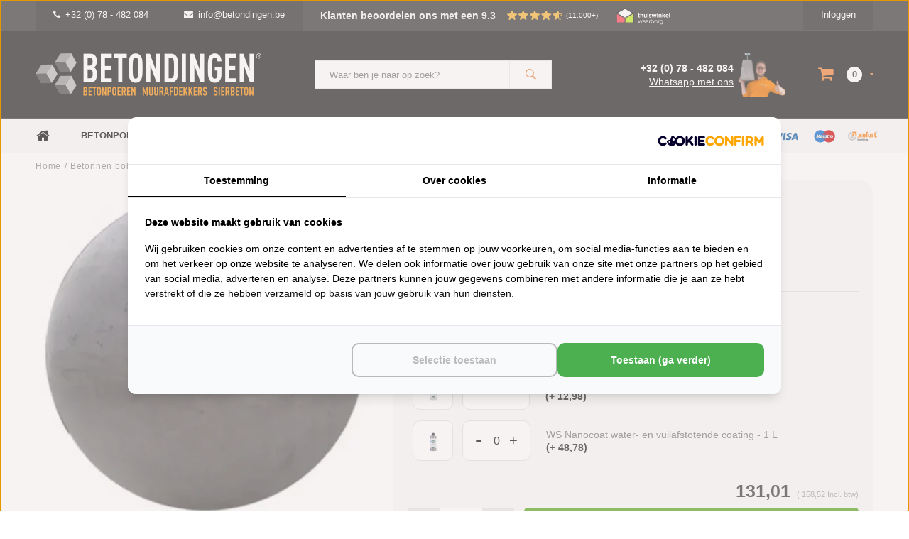

--- FILE ---
content_type: text/html;charset=utf-8
request_url: https://www.betondingen.be/betonnen-bol-grijs-beton-33cm.html
body_size: 26652
content:
<!DOCTYPE html>
<html lang="nl">
  <head>   

    
  
  <!-- Google Tag Manager -->
    <script>(function(w,d,s,l,i){w[l]=w[l]||[];w[l].push({'gtm.start':
      new Date().getTime(),event:'gtm.js'});var f=d.getElementsByTagName(s)[0],
      j=d.createElement(s),dl=l!='dataLayer'?'&l='+l:'';j.async=true;j.src=
      'https://www.googletagmanager.com/gtm.js?id='+i+dl;f.parentNode.insertBefore(j,f);
      })(window,document,'script','dataLayer','GTM-MP2HQXC');
    </script>
    <!-- End Google Tag Manager -->
    
    <script src="https://analytics.ahrefs.com/analytics.js" data-key="9ujzFzVPM5IsTfv5XjJV/g" async></script>
    
    
                        
		                            <!-- Lightspeed Netherlands B.V. - Custom head by Hoysem - E-commerce marketing zonder bullsh*t -->   
<meta charset="utf-8"/>


<link rel="canonical" href="https://www.betondingen.be/betonnen-bol-grijs-beton-33cm.html"/>

<meta name="robots" content="index, follow"/>
	   
<link rel="alternate" href="https://www.betondingen.be/index.rss" type="application/rss+xml" title="Nieuwe producten"/>
<meta property="og:url" content="https://www.betondingen.be/betonnen-bol-grijs-beton-33cm.html"/>
<meta property="og:site_name" content="Betondingen"/>
<meta property="og:title" content="Betonnen bol grijs 33 cm | Betondingen"/>
<meta property="og:description" content="Betonnen bol grijs 33 cm voor €131,01. Voor 15:00 besteld is vandaag verzonden ✅ Lage verzendkosten ✅ Verkoop aan particulieren en bedrijven ✅"/>
    
<meta name="google-site-verification" content="zRLAASJIB6zcLE4C9R0Q7lASob5CRieonyV6sswxvQo"/>
<!-- Lightspeed Netherlands B.V. - Custom head by Hoysem - E-commerce marketing zonder bullsh*t -->    <meta name="ahrefs-site-verification" content="607c53557c0398e549a2ecd89a271d0f182cb23559c5bad5ddc515367bfb619d">
    
         

   <!-- Betondingen.be -->
    <link rel="alternate" href="https://www.betondingen.be/betonnen-bol-grijs-beton-33cm.html" hreflang="nl-BE" />
    <link rel="alternate" href="https://www.betondingen.nl/betonnen-bol-grijs-beton-33cm.html" hreflang="nl-NL" />
    <link rel="alternate" href="https://www.betondingen.nl/betonnen-bol-grijs-beton-33cm.html" hreflang="x-default" />
  

     <!-- Betondingen.be -->  
  
    <meta name="google-site-verification" content="zRLAASJIB6zcLE4C9R0Q7lASob5CRieonyV6sswxvQo" />
  
        
                
        <script>
    	window.SHOP = {
      	currency: 'EUR',
              }
    </script>
    
    <script>
    	window.SHOP = {
      	navigation: {
        	last_breadcrumb:  false         }
      }
    </script>
    
    <script>
    	window.SHOP = {
      	currency: 'EUR',
              }
    </script>
    
    <script>!function(s,e,t,r){var a=e.createElement("script");a.async=!0,a.src="https://app.masslytics.io/masslytics.js";var c=e.getElementsByTagName("script")[0];c.parentNode.insertBefore(a,c),s.masslyticsBrandId="SW-639010"}(window,document);</script>
    
    
    
<title>Betonnen bol grijs 33 cm | Betondingen</title>
<meta name="description" content="Betonnen bol grijs 33 cm voor €131,01. Voor 15:00 besteld is vandaag verzonden ✅ Lage verzendkosten ✅ Verkoop aan particulieren en bedrijven ✅"/>
    

    
    
    <meta name="viewport" content="width=device-width, initial-scale=1.0, user-scalable=no">
    <meta name="apple-mobile-web-app-capable" content="yes">
    <meta name="apple-mobile-web-app-status-bar-style" content="black">
    <link rel="shortcut icon" href="https://cdn.webshopapp.com/shops/15547/themes/119477/assets/favicon.ico?20251223150723" type="image/x-icon" />
    <link rel="preconnect" href='//fonts.googleapis.com/css?family=Roboto:400,300,600,700,800,900' rel='stylesheet' type='text/css'>
    <link rel="preconnect" href='//fonts.googleapis.com/css?family=Montserrat:400,300,600,700,800,900' rel='stylesheet' type='text/css'>
    <link rel="shortcut icon" href="https://cdn.webshopapp.com/shops/15547/themes/119477/assets/favicon.ico?20251223150723" type="image/x-icon" />
    <link rel="stylesheet" href="https://cdn.webshopapp.com/shops/15547/themes/119477/assets/mm-minify-1.css?20260128080615" media="all"/>
                                                        		<link rel="stylesheet" href="https://cdn.webshopapp.com/shops/15547/themes/119477/assets/custom.css?20260128080615" media="all"/>
    <link rel="stylesheet" href="https://cdn.webshopapp.com/shops/15547/themes/119477/assets/settings.css?20260128080615" media="all"/>
    <link rel="stylesheet" href="https://cdn.webshopapp.com/shops/15547/themes/119477/assets/style-v2.css?20260128080615&3875" media="all"/>
            <link rel="stylesheet" href="https://cdn.webshopapp.com/shops/15547/themes/119477/assets/custom-cookies.css?20260128080615-moldersmedia.v1.1" media="all"/>
 		<script src="https://cdn.webshopapp.com/assets/jquery-1-9-1.js?2025-02-20"></script>
    <script src="https://cdn.webshopapp.com/assets/jquery-ui-1-10-1.js?2025-02-20"></script>    
    <script defer type="text/javascript" src="https://cdn.webshopapp.com/shops/15547/themes/119477/assets/transition.js?20260128080615"></script>
    <script defer type="text/javascript" src="https://cdn.webshopapp.com/shops/15547/themes/119477/assets/dropdown.js?20260128080615"></script>
    <script defer type="text/javascript" src="https://cdn.webshopapp.com/shops/15547/themes/119477/assets/checkbox.js?20260128080615"></script>
    <script defer type="text/javascript" src="https://cdn.webshopapp.com/shops/15547/themes/119477/assets/owl-carousel.js?20260128080615"></script>    
    <script defer type="text/javascript" src="https://cdn.webshopapp.com/shops/15547/themes/119477/assets/jquery-fancybox.js?20260128080615"></script>
    <script defer type="text/javascript" src="https://cdn.webshopapp.com/shops/15547/themes/119477/assets/jquery-custom-scrollbar.js?20260128080615"></script>
    <script defer type="text/javascript" src="https://cdn.webshopapp.com/shops/15547/themes/119477/assets/jquery-countdown-min.js?20260128080615"></script>
    <script defer type="text/javascript" src="https://cdn.webshopapp.com/shops/15547/themes/119477/assets/global.js?20260128080615?288"></script>
    <script defer type="text/javascript" src="https://cdn.webshopapp.com/shops/15547/themes/119477/assets/jcarousel.js?20260128080615"></script>
    <script defer type="text/javascript" src="https://cdn.webshopapp.com/assets/gui.js?2025-02-20"></script>
    <script defer type="text/javascript" src="https://cdn.webshopapp.com/assets/gui-responsive-2-0.js?2025-02-20"></script>
    <script defer type="text/javascript" src="https://cdn.webshopapp.com/shops/15547/themes/119477/assets/masonry.js?20260128080615"></script>
        <meta name="apple-itunes-app" content="app-id=1158807437">
    <!--[if lt IE 9]>
    <link rel="stylesheet" href="https://cdn.webshopapp.com/shops/15547/themes/119477/assets/style-ie.css?20260128080615" />
    <![endif]-->
                        	      </head>
  <body id="body">
    
    
    
     <!-- Betondingen.be -->  
    <!-- Google Tag Manager (noscript) -->
    <noscript><iframe src="https://www.googletagmanager.com/ns.html?id=GTM-MP2HQXC"
      height="0" width="0" style="display:none;visibility:hidden"></iframe></noscript>
    <!-- End Google Tag Manager (noscript) -->
            <div class="menu-wrap">
    <div class="close-menu"><i class="ion ion-ios-close-empty"></i></div>
    <div class="menu-box">
      <div class="menu-logo large"><a href="https://www.betondingen.be/"><img loading="lazy" decoding="async" src="https://s1.moldersmedia-cdn.nl/image/quality=low/https://cdn.webshopapp.com/shops/15547/themes/119477/assets/logo-light.png?20251223150723" height="30px" alt="Betondingen.be®"></a></div>
   
                         
                 
                        <ul>
<li><a href="/">Home</a></li>
<li><a href="/tuinthema/">Tuinthema's</a></li>
<li>
   <a href="/betonpoeren/">Betonpoeren</a><span class="more-cats"><span class="plus-min"></span></span>             
   <ul class="sub">
      <li><a href="/betonpoeren-10x10/">Betonpoeren 10x10</a></li>
      <li><a href="/betonpoeren-12x12/">Betonpoeren 12x12</a></li>
      <li><a href="/betonpoeren-15x15/">Betonpoeren 15x15</a></li>
      <li><a href="/betonpoeren-20x20/">Betonpoeren 20x20</a></li>
      <li><a href="/stelplaat-betonpoer/">Betonpoeren met stelplaat</a></li>
     <li><a href="/laadpaal-poeren/">Laadpaal poeren</a></li>
            <li><a href="/beton-sokkel/" title="Beton sokkel">Sokkels</a></li>
      <li><a href="/funderingstegel/">Funderingstegels</a></li>
      <li><a href="/betonpoeren/paaldragers-moeren-en-draadeinden/">Paaldragers</a></li>
      <li><a href="/betonpoeren/">Bekijk alle betonpoeren</a></li>
   </ul>
</li>
<li><a href="/stapelblokken/">Stapelblokken</a></li>
<li><a href="/opsluitbanden/">Opsluitbanden</a></li>
<li><a href="/u-elementen/">U elementen</a></li>
<li><a href="/l-elementen/">L elementen</a></li>
<li><a href="/snelbeton/">Snelbeton</a></li>
<li><a href="/betonmortel/">Betonmortels</a></li>
<li>
   <a href="/betonelementen/">Betonelementen</a><span class="more-cats"><span class="plus-min"></span></span>       
   <ul class="sub">
      <li><a href="/amsterdammertjes/">Amsterdammertjes</a></li>
      <li><a href="/ankerplaat-beton/">Ankerplaten</a></li>
      <li><a href="/betonbielzen/">Bielzen</a></li>
      <li><a href="/fietsbeugel/">Fietsbeugels</a></li>
      <li><a href="/grondgrendel-blok/">Grondgrendel blokken</a></li>
      <li><a href="/jumboblokken/">Jumboblokken</a></li>
      <li><a href="/keerwanden/">Keerwanden</a></li>
      <li><a href="/l-elementen/">L elementen</a></li>
      <li><a href="/molgoten/">Molgoten</a></li>
     <li><a href="/parkbanden/">Parkbanden</a></li>
      <li><a href="/parkeerbollen/">Parkeerbollen</a></li>
      <li><a href="/betonnen-poef/">Poefen</a></li>
      <li><a href="/schanskorven/">Schanskorven</a></li>
      <li><a href="/schrikblok/">Schrikblokken</a></li>
      <li><a href="/stapelblokken/">Stapelblokken</a></li>
      <li><a href="/betonnen-traptreden/">Traptreden</a></li>
      <li><a href="/u-elementen/">U elementen</a></li>
      <li><a href="/weidepalen/">Weidepalen</a></li>
     <li><a href="/mega-blokken/">Mega blokken</a></li>
   </ul>
</li>
<li>
   <a href="/muurafdekkers/">Muurafdekkers</a><span class="more-cats"><span class="plus-min"></span></span>         
   <ul class="sub">
      <li>
         <a href="/muurafdekkers-eenzijdig-aflopend/">Eenzijdig aflopend</a><span class="more-cats"><span class="plus-min"></span></span>                                              
         <ul class="sub ">
            <li><a href="/muurafdekkers-eenzijdig-aflopend/antraciet/"><i class="fa fa-circle" aria-hidden="true"></i>Antraciet</a></li>
            <li><a href="/muurafdekkers-eenzijdig-aflopend/grijs/"><i class="fa fa-circle" aria-hidden="true"></i>Grijs</a></li>
            <li><a href="/muurafdekkers-eenzijdig-aflopend/zwart-gecoat/"><i class="fa fa-circle" aria-hidden="true"></i>Zwart gecoat</a></li>
         </ul>
      </li>
      <li>
         <a href="/muurafdekkers-tweezijdig-aflopend/">Tweezijdig aflopend</a><span class="more-cats"><span class="plus-min"></span></span>                                              
         <ul class="sub">
            <li><a href="/muurafdekkers-tweezijdig-aflopend/antraciet/"><i class="fa fa-circle" aria-hidden="true"></i>Antraciet</a></li>
            <li><a href="/muurafdekkers-tweezijdig-aflopend/grijs/"><i class="fa fa-circle" aria-hidden="true"></i>Grijs</a></li>
            <li><a href="/muurafdekkers-tweezijdig-aflopend/zwart-gecoat/"><i class="fa fa-circle" aria-hidden="true"></i>Zwart gecoat</a></li>
         </ul>
      </li>
      <li>
         <a href="/muurafdekkers-vlak/">Vlak</a><span class="more-cats"><span class="plus-min"></span></span>       
         <ul class="sub">
            <li><a href="/muurafdekkers-vlak/antraciet/"><i class="fa fa-circle" aria-hidden="true"></i>Antraciet</a></li>
            <li><a href="/muurafdekkers-vlak/grijs/"><i class="fa fa-circle" aria-hidden="true"></i>Grijs</a></li>
            <li><a href="/muurafdekkers-vlak/zwart-gecoat/"><i class="fa fa-circle" aria-hidden="true"></i>Zwart gecoat</a></li>
         </ul>
      </li>
   </ul>
</li>
<li>
   <a href="/paalmutsen/">Paalmutsen</a><span class="more-cats"><span class="plus-min"></span></span>               
   <ul class="sub">
      <li><a href="/paalmutsen-vierzijdig-aflopend/">Vierzijdig aflopend</a></li>
      <li><a href="/paalmutsen-vierzijdig-aflopend-gat/">Vierzijdig aflopend met gat</a></li>
      <li><a href="/paalmutsen-vierzijdig-aflopend-bol/">Vierzijdig aflopend met bol</a></li>
      <li><a href="/paalmutsen-vierzijdig-aflopend-sierrand/">Vierzijdig aflopend sierrand</a></li>
      <li><a href="/paalmutsen-vierzijdig-aflopend-sierrand-gat/">Vierzijdig aflopend sierrand met gat</a></li>
      <li><a href="/paalmutsen-vierzijdig-aflopend-sierrand-bol/">Vierzijdig aflopend sierrand met bol</a></li>
      <li><a href="/paalmutsen-vlak/">Vlak</a></li>
      <li><a href="/paalmutsen-vlak-gat/">Vlak met gat</a></li>
      <li><a href="/paalmutsen-vlak-bol/">Vlak met bol</a></li>
   </ul>
</li>
<li>
   <a href="/sierbeton/">Sierbeton</a><span class="more-cats"><span class="plus-min"></span></span>                 
   <ul class="sub">
      <li><a href="/betonnen-bbq/">BBQ's</a></li>
      <li><a href="/betonnen-bloembakken/">Bloembakken</a></li>
      <li><a href="/betonnen-bollen/">Bollen</a></li>
      <li><a href="/betonnen-brievenbus/">Brievenbussen</a></li>
      <li><a href="/decoratie/">Decoratie</a></li>
      <li><a href="/betonnen-fontein-tuin/">Fonteinen</a></li>
      <li><a href="/hoekstenen/">Hoekstenen</a></li>
      <li><a href="/betonnen-huisnummer/">Huisnummers</a></li>
      <li><a href="/japanse-lantaarn/">Japanse lantaarn</a></li>
      <li><a href="/betonnen-letters/">Letters</a></li>
      <li><a href="/ornamenten/">Ornamenten</a></li>
      <li><a href="/parasolvoet-beton/">Parasolvoeten</a></li>
      <li><a href="/beton-plantenbak/">Plantenbakken</a></li>
      <li><a href="/raamdorpels/">Raamdorpels</a></li>
      <li><a href="/betonnen-kruk/">Stoelen en krukken</a></li>
      <li><a href="/beton-tuinbanken/">Tuinbanken</a></li>
      <li><a href="/tuinbeelden/">Tuinbeelden</a></li>
      <li><a href="/betonnen-tuinmeubels/">Tuinmeubels</a></li>
      <li><a href="/betonnen-tafel/">Tuintafels</a></li>
      <li><a href="/betonnen-tuinvaas/">Tuinvazen</a></li>
      <li><a href="/vogelbaden-en-drinkschalen/">Vogelbaden en drinkschalen</a></li>
      <li><a href="/zwembadranden/">Zwembadranden</a></li>
   </ul>
</li>
<li>
   <a href="/trottoirbanden/">Trottoirbanden</a><span class="more-cats"><span class="plus-min"></span></span>       
   <ul class="sub">
      <li><a href="/boordstenen/">Boordstenen</a></li>
      <li><a href="/inritbanden/">Inritbanden</a></li>
      <li><a href="/opsluitbanden/">Opsluitbanden</a></li>
      <li><a href="/palissade/">Palissades</a></li>
      <li><a href="/quadroband/">Quadrobanden</a></li>
      <li><a href="/rondoband/">Rondobanden</a></li>
      <li><a href="/stootband/">Stootbanden</a></li>
      <li><a href="/varkensrug/">Varkensruggen</a></li>
   </ul>
</li>
<li>
   <a href="/tuintegels/">Tuintegels</a><span class="more-cats"><span class="plus-min"></span></span>               
   <ul class="sub">
      <li><a href="/betontegels/">Betontegels</a></li>
     <li><a href="/courtstones/">Courtstones</a></li>
      <li><a href="/grasbetontegels/">Grasbetontegels</a></li>
      <li><a href="/kabelgoottegels/">Kabelgoottegels</a></li>
      <li><a href="/knikkertegel/">Knikkertegels</a></li>
      <li><a href="/ronde-tuintegels/">Ronde tuintegels</a></li>
      <li><a href="/staptegels/">Staptegels</a></li>
      <li><a href="/symbooltegels/">Symbooltegels</a></li>
      <li><a href="/waterdoorlatende-bestrating/">Waterpasserende bestrating</a></li>
      <li><a href="/waterdoorlatende-klinkers/">Waterpasserende klinkers</a></li>
      <li><a href="/waterdoorlatende-tegels/">Waterpasserende tegels</a></li>
   </ul>
</li>	
<li>
   <a href="/cortenstaal/">Cortenstaal</a><span class="more-cats"><span class="plus-min"></span></span>             
   <ul class="sub">
      <li><a href="/cortenstaal-borderranden/">Cortenstaal borderranden</a></li>
      <li><a href="/cortenstaal-brievenbus/">Cortenstaal brievenbussen</a></li>
     <li><a href="/cortenstaal-decoratie/">Cortenstaal decoratie</a></li>
      <li><a href="/cortenstaal-huisnummers/">Cortenstaal huisnummers</a></li>
	    <li><a href="/cortenstaal-keerwand/">Cortenstaal keerwanden</a></li>
      <li>
         <a href="/cortenstaal-plantenbak/">Cortenstaal plantenbakken</a><span class="more-cats"><span class="plus-min"></span></span>       
         <ul class="sub">
            <li><a href="/cortenstaal-plantenbak/achthoek/"><i class="fa fa-circle" aria-hidden="true"></i>Achthoek</a></li>
            <li><a href="/cortenstaal-plantenbak/rechthoek/"><i class="fa fa-circle" aria-hidden="true"></i>Rechthoek</a></li>
            <li><a href="/cortenstaal-plantenbak/vierkant/"><i class="fa fa-circle" aria-hidden="true"></i>Vierkant</a></li>
            <li><a href="/cortenstaal-plantenbak/zeshoek/"><i class="fa fa-circle" aria-hidden="true"></i>Zeshoek</a></li>
            <li><a href="/cortenstaal-plantenbak/l-vorm/"><i class="fa fa-circle" aria-hidden="true"></i> L-vorm</a></li>
         </ul>
      </li>  
      <li><a href="/cortenstaal-poeren/">Cortenstaal poeren</a></li>
     <li><a href="/cortenstaal-trap/">Cortenstaal trappen</a></li>
     <li><a href="/tuintafel-cortenstaal/">Cortenstaal tuintafels</a></li>
      <li><a href="/cortenstaal-waterornament/">Cortenstaal waterornamenten</a></li>
   </ul>
</li>		
<li><a href="/big-bag-boomschors/">Boomschors</a></li>
<li>
   <a href="/big-bag-grind/">Grind</a><span class="more-cats"><span class="plus-min"></span></span>                       
   <ul class="sub">
      <li><a href="/beach-pebbles/">Beach Pebbles</a></li>
      <li><a href="/berggrind/">Berggrind</a></li>
      <li><a href="/betongrind/">Betongrind</a></li>
      <li><a href="/boerengrind/">Boerengrind</a></li>
      <li><a href="/castle-grind/">Castle grind</a></li>	
      <li><a href="/grindplaten/">Grindplaten</a></li>	
      <li><a href="/kasteelgrind/">Kasteelgrind</a></li>
      <li><a href="/limburgs-wit-grind/">Limburgs wit grind</a></li>
      <li><a href="/maasgrind/">Maasgrind</a></li>
   </ul>
</li>	  
<li>
   <a href="/big-bag-split/">Split</a><span class="more-cats"><span class="plus-min"></span></span>                       
   <ul class="sub">
      <li><a href="/basalt-split/">Basalt split</a></li>
      <li><a href="/canadian-slate/">Canadian Slate</a></li>
      <li><a href="/icy-blue-split/">Icey Blue split</a></li>
      <li><a href="/grindplaten/">Splitplaten</a></li>
   </ul>
</li>  
<li>
   <a href="/big-bag-zand/">Zand</a><span class="more-cats"><span class="plus-min"></span></span>                       
   <ul class="sub">
      <li><a href="/klapzand/">Klapzand</a></li>
      <li><a href="/ophoogzand/">Ophoogzand</a></li>
      <li><a href="/straatzand/">Straatzand</a></li>
      <li><a href="/vulzand/">Vulzand</a></li>
   </ul>
</li>
 
<li>
   <a href="/3d-printing-beton/">3D printing</a><span class="more-cats"><span class="plus-min"></span></span>                       
   <ul class="sub">
      <li><a href="/3d-printing-beton/bloembakken/">Bloembakken</a></li>
      <li><a href="/3d-printing-beton/meubilair/">Meubilair</a></li>
   </ul>
</li>	  
  
<li>
   <a href="/overig/">Overig</a><span class="more-cats"><span class="plus-min"></span></span>                       
   <ul class="sub">
      <li><a href="/beton-impregneer/">Beton impregneer</a></li>
      <li><a href="/gereedschap/">Gereedschap</a></li>
      <li><a href="/grindmatten/">Grindmatten</a></li>
      <li><a href="/hemelwaterafvoer/">Hemelwaterafvoer</a></li>
      <li><a href="/huisnummer-rvs/">Huisnummers RVS</a></li>	
      <li><a href="/huisnummer-zwart/">Huisnummers zwart</a></li>	
      <li><a href="/lijm-kit-en-voegmaterialen/">Lijm, kit en voegmateriaal</a></li>
      <li><a href="/lijngoot/">Lijngoten</a></li>
      <li><a href="/lyra-potloden/">Lyra potloden</a></li>
      <li><a href="/pbm/">PBM</a></li>
      <li><a href="/worteldoek/">Worteldoek</a></li>
      <li><a href="/cadeaubonnen/">Cadeaubonnen</a></li>
      <li><a href="/robinia-palen/">Robinia palen</a></li>
   </ul>
</li>	
<li>	  
   <a href="/inspiratie/">Inspiratie</a><span class="more-cats"><span class="plus-min"></span></span>               
   <ul class="sub">
      <li><a href="/inspiratie/amsterdammertjes/">Amsterdammertjes</a></li>
      <li><a href="/inspiratie/poeren/">Betonpoeren</a></li>
      <li><a href="/inspiratie/bloembakken/">Bloembakken</a></li>
      <li><a href="/inspiratie/betonnen-bollen/">Bollen</a></li>
      <li><a href="/inspiratie/boordstenen-palissades/">Boordstenen en palissades</a></li>
      <li><a href="/inspiratie/brievenbus/">Brievenbussen</a></li>
     <li><a href="/inspiratie/cortenstaal/">Cortenstaal</a></li>
      <li><a href="/inspiratie/fietsenbeugels/">Fietsbeugels</a></li>
      <li><a href="/inspiratie/hoekstenen-en-spuwers/">Hoekstenen en spuwers</a></li>
      <li><a href="/inspiratie/houtopslag/">Houtopslag</a></li>
      <li><a href="/inspiratie/nummers-en-letters/">Huisnummers en letters</a></li>
      <li><a href="/inspiratie/jumboblokken/">Jumboblokken</a></li>
      <li><a href="/inspiratie/krukjes/">Krukken</a></li>
      <li><a href="/inspiratie/kubussen-poefs/">Kubussen en poeven</a></li>
      <li><a href="/inspiratie/l-elementen/">L elementen</a></li>
      <li><a href="/inspiratie/muurafdekkers/">Muurafdekkers</a></li>
      <li><a href="/inspiratie/opsluitbanden/">Opsluitbanden</a></li>
      <li><a href="/inspiratie/paalmutsen/">Paalmutsen</a></li>
      <li><a href="/inspiratie/parkeerbollen/">Parkeerbollen</a></li>
      <li><a href="/inspiratie/schrikblokken/">Schrikblokken</a></li>
      <li><a href="/inspiratie/stapelblokken-bielzen/">Stapelblokken en bielzen</a></li>
      <li><a href="/inspiratie/staptegels/">Staptegels</a></li>
      <li><a href="/inspiratie/stootbanden-varkensruggen/">Stootbanden en varkensruggen</a></li>
      <li><a href="/inspiratie/traptreden/">Traptreden</a></li>
      <li><a href="/inspiratie/beton-banken/">Tuinbanken</a></li>
      <li><a href="/inspiratie/u-elementen/">U elementen</a></li>
      <li><a href="/inspiratie/zand-en-grind/">Zand en grind</a></li>
   </ul>
</li>
<li><a href="/sale/">B-keus artikelen</a></li>	
</ul>  
      
    </div>
  </div>
  
  <div class="body-wrap">
    <header id="header">
      
     <div class="topbar light">
       <div class="container">
         <div class="info left">
           <ul>
             <li class="hidden-xs hidden-lg tabletmenu-btn"><a href="javascript:;" class="open-menu"><i class="fa fa-bars" aria-hidden="true"></i> Menu</a></li>
             <li class="dark"><a href="tel:+32 (0) 78 - 482 084"><i class="fa fa-phone" aria-hidden="true"></i>+32 (0) 78 - 482 084</a>                            <li class="dark hidden-xs hidden-sm"><a href="/cdn-cgi/l/email-protection#ed84838b82ad8f889982838984838a8883c38f88"><i class="fa fa-envelope" aria-hidden="true"></i><span class="__cf_email__" data-cfemail="8ae3e4ece5cae8effee5e4eee3e4edefe4a4e8ef">[email&#160;protected]</span></a></li>
                         
             
             
             
<li class="kiyoh-rating hidden-xs hidden-sm">
  <a href="/service/reviews/" title="Klanten beoordelen ons met een 9.3" style="display: flex;">
    <p class="rating-a" data-val="9.3" data-max="10">
      <span class="rating-text">Klanten beoordelen ons met een 9.3</span>
    </p>
    <span class="kiyoh-amount">(11.000+)</span>  </a>
</li>
	    	    	<a href="https://label.safeshops.be/nl/Hbg_4001681" target="_blank"><img loading="lazy" decoding="async" style="padding-top: 10px;" src="https://cdn.webshopapp.com/shops/15547/themes/119477/assets/thuiswinkel-waarborg.svg?20260128080615" height="35" alt="Betondingen.be®"></a>
  		           
	             
             
           </ul>
         </div>
         <div class="service right">
           <ul>
                                                    
                           <li class="dark hidden-xs hidden-md"><a href="https://www.betondingen.be/account/">Inloggen</a></li>
                          <li class="hidden-lg"><a href="https://www.betondingen.be/account/"><i class="fa fa-user" aria-hidden="true"></i></a></li>
             <li class="dark  hidden-md hidden-lg"><a href="javascript:;" class="open-cart"><i class="fa fa-shopping-cart"></i><span class="items hidden-md hidden-lg">0</span></a></li>
           </ul>
         </div>
         <div class="clearfix"></div>
       </div>
     </div>
      
      <div class="main-header">
        <div class="container">
          <div class="main-header-inner">
            <div class="  align">
              <div class=" mobilemenu-btn hidden-sm hidden-md hidden-lg"><a class="open-menu" href="javascript:;"><i class="fa fa-bars" aria-hidden="true"></i></a></div>
              
              <div class="  hide-all_screens search hidden-xs left-search" id="search">
                <form action="https://www.betondingen.be/search/" method="get" id="formSearch">
                  <input class="" type="text" name="q" autocomplete="off"  value="" placeholder="Waar ben je naar op zoek?"/>
                  <span class="search-text-remover"><i class="fa fa-close"></i></span>
                  <span onclick="$('#formSearch').submit();" title="Zoeken" class="go-search"><i class="ion ion-ios-search-strong"></i></span>
                  
                  <div class="autocomplete">
                    <div class="search-products products-livesearch"></div>
                    <div class="more"><a href="#">Bekijk alle resultaten <span>(0)</span></a></div>
                    <div class="notfound">Geen producten gevonden...</div>
                  </div>
                  
                </form> 
              </div> 
              <div class=" logo-mobile-move-center logo large"><a href="https://www.betondingen.be/"><img loading="lazy" decoding="async" src="https://s1.moldersmedia-cdn.nl/image/quality=low/https://cdn.webshopapp.com/shops/15547/themes/119477/assets/logo-white.png?20260128080615" height="30" alt="Betondingen.be®"></a></div>
              <div class="grid-cell mobilesearch-btn hidden-sm hidden-md hidden-lg"><a href="javascript:;" class="open-search"><i class="ion ion-ios-search-strong"></i></a></div>
              
                              <div class="search hidden-xs right-search-tab" id="search">
                <form action="https://www.betondingen.be/search/" method="get" id="formSearch">
                  <input class="" type="text" name="q" autocomplete="off"  value="" placeholder="Waar ben je naar op zoek?"/>
                                    <span onclick="$('#formSearch').submit();" title="Zoeken" class="go-search"><i class="ion ion-ios-search-strong"></i></span>
                  
                  <div class="autocomplete">
                    <div class="search-products products-livesearch"></div>
                    <div class="more"><a href="#">Bekijk alle resultaten <span>(0)</span></a></div>
                    <div class="notfound">Geen producten gevonden...</div>
                  </div>
                  
                </form> 
              </div>
                            
              
              
                            <div class="header-contact__wrapper">
  <div class="header-contact__info">
    <a href="tel:+32 (0) 78 - 482 084" title="Bel ons op: +32 (0) 78 - 482 084" class="telefoon">+32 (0) 78 - 482 084</a>
    <a href="javascript:;" class="whatsapp" title="Whatsapp met ons">Whatsapp met ons</a>
  </div>
  <div class="header-contact__image">
  	<img src="https://cdn.webshopapp.com/shops/15547/themes/119477/assets/contact-dirk.png?20260128080615" alt="Bel ons op: +32 (0) 78 - 482 084">
  </div>
</div>              <div class=" cart hidden-xs hidden-sm">
                <a href="javascript:;" class="open-cart">
                  <span class="icon"><i class="fa fa-shopping-cart"></i></span>
                  <span class="items">0</span>
                                    <span class="more"><i class="fa fa-caret-down" aria-hidden="true"></i></span>
                </a> 
              </div>
              
              
              <div class="cart-dropdown">
                <div class="cart-title">Winkelwagen<span class="items">0 items</span></div>
                
                <div class="cart-body">
                  <table class="cart-products">
                                      </table>
                </div>
                
                                <div class="empty-cart">
                  Geen producten gevonden
                </div>
                              </div>
              
             
            
            </div>
          </div>
        </div>
        
        <div class="grid-cell mobile-search">
          <form action="https://www.betondingen.be/search/" method="get" id="formSearchMobile">
            <input type="text" name="q" autocomplete="off"  value="" placeholder="Zoeken..."/>
                      </form> 
        </div>
        
      </div>
     
                   <div class="main-menu hidden-xs hidden-sm">
        <div class="container">
          <ul class="extra-menu">
            <li><a href="https://www.betondingen.be/">Home</a></li>
                          <li>
                  <a href="https://www.betondingen.be/betonpoeren/">
                    Betonpoeren
                  </a>
                                      <ul class="desktop-sub-cats">
                                              <li><a href="https://www.betondingen.be/betonpoeren-10x10/" title="Betonpoeren 10x10">Betonpoeren 10x10</a></li>
                        <li><a href="https://www.betondingen.be/betonpoeren-12x12/" title="Betonpoeren 12x12">Betonpoeren 12x12</a></li>
                        <li><a href="https://www.betondingen.be/betonpoeren-15x15/" title="Betonpoeren 15x15">Betonpoeren 15x15</a></li>
                        <li><a href="https://www.betondingen.be/betonpoeren-20x20/" title="Betonpoeren 20x20">Betonpoeren 20x20</a></li>
                        <li><a href="https://www.betondingen.be/stelplaat-betonpoer/" title="Betonpoer met stelplaat">Betonpoer met stelplaat</a></li>
                        <li><a href="https://www.betondingen.be/beton-sokkel/" title="Sokkels">Sokkels</a></li>
                        <li><a href="https://www.betondingen.be/funderingstegel/" title="Funderingstegels">Funderingstegels</a></li>
                        <li><a href="https://www.betondingen.be/betonpoeren/paaldragers-moeren-en-draadeinden/" title="Paaldragers">Paaldragers</a></li>
                        <li><a href="https://www.betondingen.be/betonpoeren/" title="Alle betonpoeren">Alle betonpoeren</a></li>
                                          </ul>
                                                	</li>
                          <li>
                  <a href="https://www.betondingen.be/u-elementen/">
                    U-elementen
                  </a>
                                                	</li>
                          <li>
                  <a href="https://www.betondingen.be/l-elementen/">
                    L-elementen
                  </a>
                                                	</li>
                          <li>
                  <a href="https://www.betondingen.be/service/">
                    Klantendienst
                  </a>
                                                	</li>
                        <li><a href=" https://www.youtube.com/user/betondingen/videos" target="_blank">Video's</a></li>
             <li><a href="/service/about/"><i class="extra-favicon fa fa-info" aria-hidden="true"></i>Over ons</a></li>
                                                                                       
          </ul>
          <ul class="payments hidden-md">
              <!-- Betondingen.be -->
<li class="payment"><img loading="lazy" decoding="async" src="https://s1.moldersmedia-cdn.nl/image/quality=low/https://cdn.webshopapp.com/shops/15547/themes/119477/assets/mistercash.png?20220111140656" height="30" alt="mistercash"></li>    
<li class="payment"><img loading="lazy" decoding="async" src="https://s1.moldersmedia-cdn.nl/image/quality=low/https://cdn.webshopapp.com/shops/15547/themes/119477/assets/paypal.png?20220111140656" height="30" alt="paypal"></li>
<li class="payment"><img loading="lazy" decoding="async" src="https://s1.moldersmedia-cdn.nl/image/quality=low/https://cdn.webshopapp.com/shops/15547/themes/119477/assets/mastercard.png?20220111140656" height="30" alt="mastercard"></li>
<li class="payment"><img loading="lazy" decoding="async" src="https://s1.moldersmedia-cdn.nl/image/quality=low/https://cdn.webshopapp.com/shops/15547/themes/119477/assets/visa.png?20220111140656" height="30" alt="visa"></li>
<li class="payment"><img loading="lazy" decoding="async" src="https://s1.moldersmedia-cdn.nl/image/quality=low/https://cdn.webshopapp.com/shops/15547/themes/119477/assets/maestro.png?20220111140656" height="30" alt="maestro"></li>
<li class="payment"><img loading="lazy" decoding="async" src="https://s1.moldersmedia-cdn.nl/image/quality=low/https://cdn.webshopapp.com/shops/15547/themes/119477/assets/directebanking.png?20220111140656" height="30" alt="directebanking"></li>
        
                         
            
            
          </ul>
        </div>
      </div>
                 
            <div class="usp-block hidden-xs hidden-sm">
        <div class="container">
          <ul>
            <li>
              <a href="#">              <i class="fa fa-thumbs-o-up" aria-hidden="true"></i>Groot assortiment
              </a>            </li>
            <li class="text-center hidden-xs hidden-sm">
              <a href="#">              <i class="fa fa-whatsapp" aria-hidden="true"></i>WhatsApp klantenservice
              </a>            </li>
            <li class="text-right hidden-xs hidden-sm">
              <a href="#">              <i class="fa fa-truck" aria-hidden="true"></i>Lage verzendkosten > 1500,- gratis
              </a>            </li>
                        <li class="text-right hidden-xs hidden-sm">
              <a href="#">              <i class="fa fa-shield" aria-hidden="true"></i>Veilig betalen
              </a>            </li>
                      </ul>
        </div>
      </div>
      

      <div class="usp-slider owl-carousel owl-theme visible-xs visible-sm">
        <div class="item">
          <a href="#">          <i class="fa fa-check" aria-hidden="true"></i>Groot assortiment
          </a>        </div>
        <div class="item">
          <a href="#">          <i class="fa fa-check" aria-hidden="true"></i>WhatsApp klantenservice
          </a>        </div>
        <div class="item">
          <a href="#">          <i class="fa fa-check" aria-hidden="true"></i>Lage verzendkosten
          </a>        </div>
        <div class="item">
          <a href="#">          <i class="fa fa-check" aria-hidden="true"></i>Veilig betalen
          </a>        </div>
      </div>
      

  


            
          
    </header>    
    
      <!--  ClickCease.com tracking-->
      <script data-cfasync="false" src="/cdn-cgi/scripts/5c5dd728/cloudflare-static/email-decode.min.js"></script><script type='text/javascript'>var script = document.createElement('script');
      script.async = true; script.type = 'text/javascript';
      var target = 'https://www.clickcease.com/monitor/stat.js';
      script.src = target;var elem = document.head;elem.appendChild(script);
      </script>
      <noscript>
      <a href='https://www.clickcease.com' rel='nofollow'><img src='https://monitor.clickcease.com' alt='ClickCease'/></a>
      </noscript>
      <!--  ClickCease.com tracking-->

    
    <main>
      <div class="container main-content">
        
<div class="message-container all-products-message">
  <div class="container">
    <div class="messages">
      <div class="message success">
        <div class="icon"><i class="fa fa-check" aria-hidden="true"></i></div>
        <div class="text">
          <ul>
            <li>Alle producten zijn toegevoegd aan uw winkelmandje.</li>
          </ul>
        </div>
      </div>
    </div>
  </div>
</div>            
        <style>

  
  .desktop-reviews .reviews-body {
    max-height: 600px !important;
    height: 600px !important;
}
  .reviews .review .stars .score .pos, .score-wrap .stars .score .pos {
    background: #f6b331 !important;
}
  
  .productpage .productpagelabel.sale {
    padding: 5px !important;
    border-radius: 7px !important;
}
  
  
  .qty-port-wrap {
    min-width: 85px !important;
  }
  .korting-lijst {
  display: flex;
  flex-wrap: wrap; 
  gap: 10px; 
  list-style: none;
  padding: 0;
}
  
  .korting-lijst li {
    flex: 0 0 48%;
    background-color: #ffffff;
    padding: 10px;
    border-radius: 7px;
    border: 1px solid #e1e1e1;
}
  
  .product-info .discounts ul li {
    font-size: 12px;
}

  .product-info .discounts ul li {
    padding: 10px !important;
}
  
  .staffel-text {
    font-size: 16px !important;
    font-weight: 600 !important;
    color: #1A1A1A !important;
    margin: 10px 0px !important;
  }
  
  
  .b2b-customer {
    border-bottom: 0 !important;
    padding-bottom: 0 !important;
}
  
  .custom-text-2 {
    font-size: 16px;
    font-weight: bold;
}
  
.new-information-pdp {
    margin-top: 10px;
    border-bottom: 1px solid #e1e1e1;
    padding-bottom: 20px;
}
  
  .pdp-info {
    text-transform: uppercase;
  }
  
  .ean-options-title {
    font-size: 16px !important;
    font-weight: 600 !important;
    color: #1A1A1A !important;
    margin: 10px 0px !important;
  }
  
  
  .fence-poort p span.custom-title {
    font-size: 14px !important;
}
  
  .product-option label {
        font-size: 16px !important;
    font-weight: 600 !important;
    color: #1A1A1A !important;
    margin: 10px 0px !important;
  }
  
  .product-info .cart {
    padding: 0 !important;
    margin-top: 5px !important;
}
  
  .stars-and-text {
  display: flex;
  align-items: center;
}

  .reviews .review .stars .score {
    margin-top: 0px !important;
  }

.score {
  height: 18px !important;
  }
  
  .reviews .review {
    padding: 0;
    border-bottom: 0;
   }
  .reviews .review .stars {
    margin-bottom: 2px !important;

}
  
.product-info {
    margin-bottom: 0;
    background: #f9f9f9;
    border-radius: 20px;
    padding: 20px;
}
  
  .fence-poort .image-group {
    background: white;
    border-radius: 10px !important;
}
  
  .qty-port-wrap > input {
    border-radius: 10px !important;
}
  
      .product-image-wrap .owl-carousel .owl-item img {
        border: 0 !important;
    }
  
              </style>






    <script>
        let fields = [];
        
        fields = fields.join(', ')

        $(function () {
            function isCustomWorks(fields) {
                let isCustom = false;

                $(fields).each(function (index, el) {
                    if ($(el).val()) {
                        isCustom = true;
                    }
                })

                return isCustom;
            }


            $(fields).keyup(function () {
                if (isCustomWorks(fields)) {
                    $('#custom-works-delivery-container').show();

                    return;
                }

                $('#custom-works-delivery-container').hide();
            });
        });
    </script>





<!-- CONFIG START -->

<!-- CONFIG START -->
<style> 
   @media only screen and (max-width: 600px) {
   .back-box {
   margin-top: 0px;
   }
   }
</style>
<div class="page-top row">
   <div class="col-sm-12 col-md-12 hidden-xs breadcrumbs">
      <ul class="new-breadcrumbs">
         <li class="breadcrumb-item">
            <a href="https://www.betondingen.be/">
            <span>Home</span>
            </a>
         </li>
                  <li class="breadcrumb-item backslash last-crumb">
            <span>/</span>
            <a href="">
            <span>Betonnen bol grijs 33 cm</span>
            </a>
         </li>
               </ul>
   </div>
</div>
<div class="aaa row productpage  ">

   <div class="col-lg-12">
      <div class="row">
         <div class="col-sm-4 col-md-4 col-lg-5">
                       <div class="product-image-wrap">
                               
                            
                             
                             <div id="sync1" class="">
                                    <div class="item">
                     <a rel="gallery" href="https://s1.moldersmedia-cdn.nl/image/quality=low/https://cdn.webshopapp.com/shops/15547/files/394710619/betonnen-bol-grijs-33-cm.jpg" class="product-fancy"><img src="https://s1.moldersmedia-cdn.nl/image/quality=low/https://cdn.webshopapp.com/shops/15547/files/394710619/483x483x2/betonnen-bol-grijs-33-cm.jpg" height="483" width="483" class="" alt="Betonnen bol grijs 33 cm" title="Betonnen bol grijs 33 cm"> </a>                      <div class="enlarge hidden-xs"><i class="fa fa-search-plus" aria-hidden="true"></i><a rel="gallery2" href="https://s1.moldersmedia-cdn.nl/image/quality=low/https://cdn.webshopapp.com/shops/15547/files/394710619/image.jpg" class="product-fancy">Afbeelding vergroten</a></div>
                                       </div>
                                 </div>
               <div class="img-prev img-nav visible-xs"><svg  xmlns="http://www.w3.org/2000/svg" xmlns:xlink="http://www.w3.org/1999/xlink" x="0px" y="0px"
viewBox="0 0 37.8 38.5" style="enable-background:new 0 0 37.8 38.5;" xml:space="preserve">
  <g>
    <path d="M15.8,12c0-0.2,0.1-0.2,0.2-0.1l10.1,7.2c0.1,0.1,0.1,0.2,0,0.3L16,26.7c-0.1,0.1-0.2,0-0.2-0.1V12z"/>
  </g>
  <g>
    <path d="M19.4,36.4C9.8,36.4,2,28.6,2,19S9.8,1.6,19.4,1.6S36.8,9.4,36.8,19S29,36.4,19.4,36.4z M19.4,2.6
    C10.4,2.6,3,10,3,19s7.4,16.4,16.4,16.4S35.8,28,35.8,19S28.5,2.6,19.4,2.6z"/>
  </g>
</svg></div>
               <div class="img-next img-nav visible-xs"><svg  xmlns="http://www.w3.org/2000/svg" xmlns:xlink="http://www.w3.org/1999/xlink" x="0px" y="0px"
viewBox="0 0 37.8 38.5" style="enable-background:new 0 0 37.8 38.5;" xml:space="preserve">
  <g>
    <path d="M15.8,12c0-0.2,0.1-0.2,0.2-0.1l10.1,7.2c0.1,0.1,0.1,0.2,0,0.3L16,26.7c-0.1,0.1-0.2,0-0.2-0.1V12z"/>
  </g>
  <g>
    <path d="M19.4,36.4C9.8,36.4,2,28.6,2,19S9.8,1.6,19.4,1.6S36.8,9.4,36.8,19S29,36.4,19.4,36.4z M19.4,2.6
    C10.4,2.6,3,10,3,19s7.4,16.4,16.4,16.4S35.8,28,35.8,19S28.5,2.6,19.4,2.6z"/>
  </g>
</svg></div>
            </div>
            <div class="img-pages visible-xs">Image <span class="page">1</span> / 1</div>
                        <div class="sm-thumbs row visible-sm">
                              <div class="col-sm-4 thumb">
                  <a href="javascript:;" data-index="0">
                  <img src="https://s1.moldersmedia-cdn.nl/image/quality=low/https://cdn.webshopapp.com/shops/15547/files/394710619/200x200x2/betonnen-bol-grijs-33-cm.jpg" alt="Betonnen bol grijs 33 cm">
                  </a>
               </div>
                           </div>
                     </div>
         <div class="col-sm-8 col-md-8 col-lg-7">
            <div class="product-info">
               <div class="title-wrap">
                                    <h1>Betonnen bol grijs 33 cm</h1>
                   
               </div>
              



              <div class="reviews">
  <div class="review">
    <div class="stars-and-text">
      <div class="stars" data-score="100">
        <img src="https://s1.moldersmedia-cdn.nl/image/quality=low/https://cdn.webshopapp.com/shops/15547/themes/119477/assets/stars-grey.png?20260128080615" alt="Reviews">
        <div class="score">
          <div class="pos"></div>
          <div class="neg"></div>
        </div>
      </div>
      <a href="javascript:;" class="img-responsive image-reviews">3&nbsp;reviews | Bekijk alle beoordelingen </a>
    </div>
  </div>
                <div class="new-information-pdp">
                  <strong>Artikelnummer:</strong> <span class="pdp-info">480</span><br>
                  <strong>Voorraad:</strong> 0 stuks uit voorraad leverbaar
                 
                </div>
</div>

              

              
               <div class="new-cart productpageAddCart">
                  			         <span class="ean-options-title">Maak een keuze:</span>
       <div class="ean-options" data-url="https://www.betondingen.be/search/bol33" data-this-ean="grijs " data-this-key="bol33" data-this-image="https://cdn.webshopapp.com/shops/15547/files/394710619/60x75x2/betonnen-bol-grijs-33-cm.jpg" data-this-image-big="https://cdn.webshopapp.com/shops/15547/files/394710619/642x642x3/betonnen-bol-grijs-33-cm.jpg"></div>
<script>
  $(document).ready(function(){
    let sUrl = $(".ean-options").data("url") + "?limit=100&format=json";
    let iCount = 0;
    let sClass = '';
    if (sUrl != '') {
      $.get(sUrl, function(data) {
        $.each(data.collection.products, function(index, product) {
          let colorTitle = product.ean.split(";")[0].split("-")[1];
          let colorKey = product.ean.split(";")[0].split("-")[0];
          let colorImg = createImage(product.image, '45x45x2');
          let thisColor = $(".ean-options").data("this-ean"); 
          let thisKey = $(".ean-options").data("this-key");
          let cShopUrl = 'https://www.betondingen.be/';
          if (colorKey == thisKey) {
            if (colorTitle) {
              if (colorTitle == thisColor) {
                sClass = "active";
              } else {
                sClass = "";
              }
              $(".ean-options").append('<a class="option ' + sClass + '" href="' + cShopUrl + product.url  + '" title="' + product.title + '"><img src="' + colorImg + '" alt="' + thisColor + '"></a>');
            }
          }
          iCount++;
        });
      });
      
      function createImage(id, format) {
         
        	let shopId = '15547';
                let imageUrl = '//static.webshopapp.com/shops/' + pad(shopId, 6) + '/files/' + pad(id, 9) + '/' + format + '/image.jpg';
        return imageUrl;
      }
    
      function pad(number, length){
        let str = '' + number;
        while (str.length < length) {str = '0' + str;}
        return str;
      }
    }
  });
</script>
                  			                                                            <form action="https://www.betondingen.be/cart/add/258967590/" data-action="https://www.betondingen.be/cart/add/258967590/"  id="poort_1" class="accessory-form" method="post">
          <input type="hidden" name="quantity" value="0" id="input-str-qty-1" class="str-qty">
          <input id="input-fake-qty-1" type="hidden" value="0" >
      </form>
                <form action="https://www.betondingen.be/cart/add/258967813/" data-action="https://www.betondingen.be/cart/add/258967813/"  id="poort_2" class="accessory-form" method="post">
          <input type="hidden" name="quantity" value="0" id="input-str-qty-2" class="str-qty">
          <input id="input-fake-qty-2" type="hidden" value="0" >
      </form>
                                                            <form action="https://www.betondingen.be/cart/add/256073165/" data-action="https://www.betondingen.be/cart/add/256073165/" id="product_configure_form" method="post" class="accessory-form">
                                         		      	
	                                          <input type="hidden" name="bundle_id" id="product_configure_bundle_id" value="">   
                                        
                    
                    	<style>

    .ht-loader-icon {
        display: flex;
        align-items: center;

        justify-content: center; /* horizontaal */
    }
    .ht-loader-icon .loading {
        margin-right: 10px;
    }
    .d-none {
        display: none;
    }

    .fence-poort {
        margin-bottom: 20px;
        padding: 0 7px;
    }

    .fence-poort-title {
        font-size: 16px;
        font-weight: 600;
        color: #1A1A1A;
        margin: 10px 0px;
        display: inline-block;
    }

    .fence-poort p {
        display: flex;
        width: 100%;
        max-width: 576px;
        align-items: center;
        margin-bottom: 15px;
        margin-top: 0;
        position: relative;
        padding-right: 17px;
    }

    .fence-poort .image-group {
        position: relative;
        cursor: pointer;
        border-radius: 2px;
        border: 1px solid #e1e1e1;
        max-width: 57px;
        min-height: 57px;
        width: 100%;
        display: flex;
        justify-content: center;
        align-items: center;
    }

    .fence-poort .image-group:hover:before {
        content: '';
        position: absolute;
        top: 0;
        left: 0;
        width: 100%;
        height: 100%;
        background: #0000005c;
        border-radius: 5px;
        z-index: 3;
    }

    .fence-poort .image-group > i {
        position: absolute;
        top: 50%;
        transform: translateY(-50%);
        z-index: 5;
        font-size: 18px;
        color: #fff;
        font-weight: bold;
        display: none;
        font-style: normal;
    }

    .fence-poort .image-group:hover > i {
        display: block;
    }

    .fence-poort .image-group .poort-hover-image-wrap {
        position: absolute;
        top: 50%;
        transform: translateY(-50%);
        left: 0;
        z-index: 5;
        box-shadow: 1px 21px 45px rgb(0 0 0 / 16%);
        display: none;
    }

    .poort-hover-image-wrap .for-big-image {
        position: absolute;
        top: 10px;
        right: 0px;
        z-index: 10;
    }

    .poort-hover-image-wrap .for-big-image > i {
        font-size: 20px;
        height: 34px;
        width: 34px;
        line-height: 34px;
    }

    .fence-poort .image-group.big-image .poort-hover-image-wrap {
        display: block;
        cursor: initial;
    }

    .qty-port-wrap {
        position: relative;
        max-width: 100px;
        min-width: 57px;
        height: 57px;
        margin-left: 13px;
    }

    .qty-port-wrap .qty-port-minus {
        left: 18px;
        top: 6px;
        font-size: 30px !important;
    }

    .qty-port-wrap .qty-port-change {
        position: absolute;
        font-style: normal;
        cursor: pointer;
        font-size: 20px;
        color: black;
    }

    .qty-port-wrap > input {
        width: 100%;
        height: 100%;
        text-align: center;
        padding: 0;
        border: 1px solid #e1e1e1;
        border-radius: 2px;
        filter: none;
        outline: 0;
        font-style: normal;
        font-size: 16px;
        color: black;
    }

    .qty-port-wrap > input::-webkit-outer-spin-button, input::-webkit-inner-spin-button {
        -webkit-appearance: none;
        margin: 0;
    }

    .qty-port-wrap .qty-port-plus {
        right: 18px;
        top: 14px;
    }

    .fence-poort p span.custom-title {
        font-size: 16px;
        line-height: 1;
        display: inline-block;
        margin-left: 22px;
        font-weight: 400;
        line-height: 130%;
    }

    .fence-poort p span.custom-title > em {
        white-space: nowrap;
        color: #1A1A1A;
        font-weight: 600;
        font-style: normal;
    }

    .add-cart-all i.loading::before {
        content: " ";
        display: block;
        width: 14px;
        height: 14px;
        border-radius: 50%;
        border: 2px solid #fff;
        border-color: #fff transparent #fff transparent;
        animation: lds-dual-ring 1.2s linear infinite;
    }

    @keyframes lds-dual-ring {
        0% {
            transform: rotate(0deg);
        }
        100% {
            transform: rotate(360deg);
        }
    }

    .product-option .product-configure .product-configure-custom .product-configure-custom-option {
        width: 100% !important;
    }

    /* errors */
    .errors {
        margin: 0;
        position: absolute;
        bottom: 0;
        left: 0px;
        right: 0px;
        background: #fff0f6;
        border-color: #e50064;
        color: #e50064;
        padding: 20px;
        opacity: 0;
        visibility: hidden;
        transition: all .25s ease-out;
        border: 1px solid;
        border-radius: 6px;
    }

    .errors .subtitle {
        font-weight: 600;
    }

    .errors.show {
        bottom: 70px;
        opacity: 1;
        visibility: visible;
    }

    .config_errors {
        padding-left: 15px;
        margin: 10px 0 0 0;
        list-style-type: disc;
    }

    .accessory-form {
        position: relative;
    }
</style>
                        <div class="fence-poort">
                            <span class="fence-poort-title">Kies direct je benodigdheden</span>
                                                                                                                                                                                                                                                                    <p id="for-poort-1" data-price="12.98" class="ported-element">
                        <span class="custom-checkbox-new"></span>
                        <span class="image-group">
            <img class="poort-main-image" src="https://cdn.webshopapp.com/shops/15547/files/394304743/40x40x2/ws-groene-aanslag-verwijderaar-1-l-professioneel.jpg">
            <i>+</i>
            <span class="poort-hover-image-wrap">
            <img class="poort-hover-image" src="https://cdn.webshopapp.com/shops/15547/files/394304743/220x220x2/ws-groene-aanslag-verwijderaar-1-l-professioneel.jpg">
            <a class="close btn-round small for-big-image" href="javascript:;" data-slide="close"><i
                        class="fa fa-times"></i></a>
            </span>
          </span>
                                                <em class="qty-port-wrap" id="qty-poort-1"><i
                                    data-fixed-price="12.98"
                                    data-fixed-price-incl="15.7058"
                                    class="qty-port-minus qty-port-change">-</i><input class="ht-configurator-input" type="number" value="0" /><i
                                    data-fixed-price="12.98"
                                    data-fixed-price-incl="15.7058"
                                    class="qty-port-plus qty-port-change">+</i></em>
                        <span class="custom-title">WS Groene aanslag verwijderaar - 1 L professioneel <em>(+ 12,98)</em> </span>
                    </p>
                                                                <p id="for-poort-2" data-price="48.78" class="ported-element">
                        <span class="custom-checkbox-new"></span>
                        <span class="image-group">
            <img class="poort-main-image" src="https://cdn.webshopapp.com/shops/15547/files/394304704/40x40x2/ws-nanocoat-water-en-vuilafstotende-coating-1-l.jpg">
            <i>+</i>
            <span class="poort-hover-image-wrap">
            <img class="poort-hover-image" src="https://cdn.webshopapp.com/shops/15547/files/394304704/220x220x2/ws-nanocoat-water-en-vuilafstotende-coating-1-l.jpg">
            <a class="close btn-round small for-big-image" href="javascript:;" data-slide="close"><i
                        class="fa fa-times"></i></a>
            </span>
          </span>
                                                <em class="qty-port-wrap" id="qty-poort-2"><i
                                    data-fixed-price="48.78"
                                    data-fixed-price-incl="59.0238"
                                    class="qty-port-minus qty-port-change">-</i><input class="ht-configurator-input" type="number" value="0" /><i
                                    data-fixed-price="48.78"
                                    data-fixed-price-incl="59.0238"
                                    class="qty-port-plus qty-port-change">+</i></em>
                        <span class="custom-title">WS Nanocoat water- en vuilafstotende coating - 1 L <em>(+ 48,78)</em> </span>
                    </p>
                                                                                                                                                                                                            </div>
    <script>

    function stringToPrice(string) {
        return parseFloat(string.toFixed(2));
    }

    function toMoney(val){
        return val.toFixed(2).replace('.', ',');
    }

    function getQuantityRequested(directionUp, quantity){
        quantity = parseInt(quantity);
        if(directionUp){
            return quantity + 1;
        }

        if(quantity <= 0){
            return 0;
        }

        return quantity - 1;
    }

    function setPortedElementValue(element, qty){
        const index = element.closest('.ported-element').attr('id').replace('for-poort-', '');
        $('#input-str-qty-'+index).val(qty);
    }

    function handleQuantity(input, directionUp){

    }

    $(function(){
        $(document).on('change', '[id^="for-poort-"] input[type="number"]', function () {
            calculatePricing();
            setPortedElementValue($(this), $(this).val());
        });

        $(document).on('click', '[id^="for-poort-"] .qty-port-change', function () {
            const input = $(this).parent('.qty-port-wrap').find('input');
            const directionUp = $(this).hasClass('qty-port-plus');

            const newQty = getQuantityRequested(directionUp, input.val());

            input.val(newQty);
            calculatePricing();
            
            setPortedElementValue($(this), newQty);

        });

        $(document).on('keyup', '[id^="for-poort-"] input', function () {
            calculatePricing();
        });

        $(document).on('keyup change', '#product-q', function () {
            calculatePricing();
        });

        $(document).on('click', '[data-way]', function () {
            calculatePricing();
        });

        function calculatePricing(){

            let pricing = {
                totalExcl: 0,
                totalIncl: 0,
                totalOldPrice:0,
                mainPriceExcl: parseFloat($('#main-price').val()),
                mainPriceIncl: parseFloat($('#main-price-incl').val()),
                quantity: parseInt($('#product-q').val()),
                oldPrice: parseFloat($('[data-price-old]').data('price-old')),
            };

            $('[id^="for-poort-"]').each(function(){
                const element = $(this);
                const qty = element.find('input').val();
                const priceExcl = element.find('[data-fixed-price]').data('fixed-price');
                const priceIncl = element.find('[data-fixed-price-incl]').data('fixed-price-incl');

                pricing.totalExcl += qty * stringToPrice(priceExcl);
                pricing.totalIncl += qty * stringToPrice(priceIncl);
            });
            
            const defaultProductPricingExcl = pricing.quantity  * pricing.mainPriceExcl;
            const defaultProductPricingIncl = pricing.quantity  * pricing.mainPriceIncl;

            pricing.totalExcl += defaultProductPricingExcl;
            pricing.totalIncl += defaultProductPricingIncl;
            pricing.totalOldPrice = pricing.oldPrice * pricing.quantity;
            
            console.log(pricing);

            $('.new-price.price-to-change.total-price-output').text(toMoney(pricing.totalExcl));
            $('.price-to-change-incl.total-price-output-incl').text(toMoney(pricing.totalIncl));
            $('.price .old-price').text(toMoney(pricing.totalOldPrice));
        }

    })

    $(document).ready(function () {
        $('.add-cart-all').on('click', function () {
            var errors = [];
            var $this = $(this);
          	
          	if (false) {
            	$("[data-required]").each(function () {
                var selected = $(this).find(':checked');
                if (!selected.val()) {
                    var err_txt = $(this).find('label').text().length > 0 ? $(this).find('label').text() : $(this).prev('label').text();
                    var steps_label = '<li>' + err_txt.substring(0, err_txt.indexOf('*')).replace(":", "") + '</li>';
                    errors.push(steps_label);
                }
              });
            }
          
          	$("[data-required]").each(function () {
              var $field = $(this).find("input, select, textarea");
              var isValid = true;

              if ($field.is(":checkbox, :radio")) {
                  isValid = $(this).find(":checked").length > 0;
              } else {
                  isValid = $.trim($field.val()) !== "";
              }

              if (!isValid) {
                  var err_txt = $(this).find('label').text() || $(this).prev('label').text();
                  var steps_label = '<li>' + err_txt.split('*')[0].replace(":", "") + '</li>';
                  errors.push(steps_label);
              }
            });

            console.log(errors.length);
            if (errors.length) {
                $this.removeClass('loading');
                $('.errors').addClass('show');
                $('.config_errors').html(errors);
                $(window).scroll(function () {
                    $('.errors').removeClass('show');
                });
                setTimeout(function () {
                    $('.errors').removeClass('show');
                }, 4000);
            } else {
                console.log('No errors found');
                $('.errors').removeClass('show');
                var productForm = $('.accessory-form');

                let promises = [];
                $.each(productForm, function () {
                    var curForm = $(this);
                    var postUrl = $(this).data('action');
                    var quantity = $(this).find('input.str-qty').val();
                    if (quantity > 0) {
                        promises.push(makeRequest(curForm, postUrl, quantity));
                    }
                });

                if(promises.length){
                    Promise.all(promises).then(function () {
                        doneCartAll(2000);
                    });
                } else {
                    doneCartAll(2000);
                }
            }

        });

        $('.add-cart-all').on('click', function () {
            console.log('Click is triggered');
            $(this).find('i').addClass('loading');
            setTimeout(function () {
                $('.add-cart-all i').removeClass('loading');
            }, 3000);
        });

        $('.fence-poort .image-group').click(function () {
            if ($(this).hasClass('big-image')) {
                $(this).removeClass('big-image');
            } else {
                $(this).addClass('big-image');
            }
        });
        //   ADDITIONAL PRODUCTS  END
    });

    function makeRequest(curForm, postUrl, quantity){
        return new Promise(function(resolve, reject){
            $.ajax({
                url: postUrl + '?quantity=' + quantity, // form action url
                type: 'POST', // form submit method get/post
                data: curForm.serialize() // serialize form data
            }).done(function () {
                resolve();
            });
        })
    }
</script>                    
                                  
                    
                                                             <div class="alert alert-warning warning-custom-works warning col-lg-12 col-md-12" id="custom-works-delivery-container" style="display:none;">
                       Let op: je hebt gekozen voor een aangepast artikel. Levertijd is op aanvraag.
                     </div>
                    

                    
                    

                    



                    
                    
                     <div class="code-price" data-old-price="0">
                                                                                               <div class="price">
                            
                          	                           <input type="hidden" value="131.01" id="main-price">
                           <input type="hidden" value="158.5221" id="main-price-incl">
                           <span class="new-price price-to-change total-price-output" data-total-price="131.01" data-price-old="0">
                                
                                                        		131,01         
                                                                                                              </span>                            <a href="https://www.betondingen.be/service/shipping-returns/">
                              <div class="inc-tax ">
                                	                                           
                                 		(<span class="price-to-change-incl total-price-output-incl">
                                			                                				158,52
                                			                                		</span>                
                                      
                                 Incl. btw)                        
                              </div>
                           </a>
                                                   </div>
                                                                   </div>
                                                                                   <div class="change">
                        <a href="javascript:;" data-way="down"  class="down change-q">-</a>
                        <input id="product-q" type="text" name="quantity" value="1" class="str-qty str-qty-calc" />
                        <a href="javascript:;" data-way="up"  class="up change-q">+</a>
                     </div>
                                        
                    
                    
                    
                          <a data-sample href="javascript:;" data-fb-product-title="Betonnen bol grijs 33 cm " data-fb-price="131.01" data-fb-shop-currency="EUR" data-fb-product-id="480" class="btn add-cart-all" title="Toevoegen">



                              <span class="ht-loader-icon">
                                  <i class="fa-solid fa-pallet"></i>
                                  <span>Toevoegen aan pallet</span>
                              </span>

                          </a>
                                        
                    
                                                                                                        <div class="alert alert-danger product-stock-notifier" data-stock-level="0">
                        Let op: de voorraad van dit product is 0. Omdat je er <span class="amount-to-order">100</span> wilt bestellen, kan de levertijd afwijken van de bovengenoemde levertijd. 
                     </div>
                                                                                   	<div class="errors">
  <span class="subtitle">Verplichte velden:</span>
  <ul class="config_errors"></ul>
</div>
                  </form>
               </div>
              
              

              
              
              
                
               <div class="cart productpageAddCart">
                                  
                                                   	                 	                    <div class="shipment-custom">
                       	<i class="fa fa-truck" aria-hidden="true" style="color: #EE8132;font-size: 17px;"></i>
                      	                      		                       			<span class="custom-text-2">ca. 4-6 weken (deze levertijd geldt ook voor afhalen)</span>
                      		                      	                    </div>
                                                                                                                                                                                                                   
                                 </div>
                         </div>
      </div>
      <div class="sidebar col-xs-12 visible-xs">
         <ul class="side-cats mobile-tabs body-font-size">
                        <li data-tab="2">
               <a href="javascript:;" class="">Specificaties</a><span class="more-cats"><span class="plus-min"></span></span>
               <div class="mobile-tab specs body-font-size">
                                    <table>
                                          <tr>
                        <td class="spec-title"><strong>Ø:</strong></td>
                        <td>33 cm</td>
                     </tr>
                                          <tr>
                        <td class="spec-title"><strong>Schroefhuls:</strong></td>
                        <td>M12</td>
                     </tr>
                                          <tr>
                        <td class="spec-title"><strong>Gewicht:</strong></td>
                        <td>ca. 40 kg</td>
                     </tr>
                                          <tr>
                        <td class="spec-title"><strong>Kleur:</strong></td>
                        <td>grijs</td>
                     </tr>
                                          <tr>
                        <td class="spec-title"><strong>Soort beton:</strong></td>
                        <td>zelfverdichtend beton</td>
                     </tr>
                                       </table>
                                 </div>
            </li>
                        <li data-tab="1" class="active">
               <a href="javascript:;">Beschrijving</a><span class="more-cats"><span class="plus-min"></span></span>
               <div class="mobile-tab first body-font-size">
                   <!-- Betondingen.be --> 
                                      		<p>Er zijn veel creatieve manieren om betonnen bollen op te nemen in het buitendecor. Ze kunnen bijvoorbeeld worden gebruikt als middelpunt in een bloembed of als deurstopper op een terras worden geplaatst. Betonnen bollen kunnen ook gebruikt worden als voet voor een fontein of als decoratief element in een waterornament. Voor degenen die creatief willen zijn, kunnen betonnen bollen worden verpakt in mos of andere natuurlijke materialen om een ​​uniek en opvallend display te creëren. Wat de toepassing ook is, betonnen bollen bieden een veelzijdige en duurzame optie om elegantie en stijl toe te voegen aan elke buitenruimte.</p>
<h2>Betonnen bol 33 cm</h2>
<p>Betonnen bollen zijn ook verkrijgbaar in verschillende maten en kleuren, waardoor het gemakkelijk is om de perfecte pasvorm voor elke buitenruimte te vinden. Bovenstaande bol is van zelfverdichtend beton gemaakt in de kleur grijs en is voorzien van een schroefhuls M12. Deze betonnen bol weegt circa. 40 kg. </p>
<h2>Neem contact op met onze klantenservice</h2>
<p>Indien je behoefte hebt aan meer informatie over de betonnen bollen uit ons assortiment raden wij je aan om niet te twijfelen en direct contact op te nemen met onze klantenservice. Dit is zowel telefonisch als via e-mail mogelijk en uiteraard staan wij klaar om al je vragen te beantwoorden. Bel naar +31 85 – 060 62 04 of stuur een e-mail naar <a href="/cdn-cgi/l/email-protection" class="__cf_email__" data-cfemail="4c25222a230c2e293823222825222b2922622220">[email&#160;protected]</a>. Wij voorzien je graag van alle informatie die je nodig hebt over de betonnen bollen uit ons assortiment.</p>
                 		                                                   </div>
            </li>
            <li data-tab="3">
               <a href="javascript:;" class="">Reviews <small>(3)</small></a><span class="more-cats"><span class="plus-min"></span></span>               <div class="mobile-tab body-font-size">
                  <div class="reviews">
                                           <div class="review">
                        <div class="stars" data-score="100">
                           <img src="https://s1.moldersmedia-cdn.nl/image/quality=low/https://cdn.webshopapp.com/shops/15547/themes/119477/assets/stars.png?20260128080615" alt="Reviews">
                           <div class="score">
                              <div class="pos"></div>
                              <div class="neg"></div>
                           </div>
                        </div>
                        <strong>Kristiaan Yde</strong> <small>11-06-2015 20:16</small>
                        <p>De Betonnen sierbollen zijn netjes op de plaats afgeleverd.</p>
                     </div>
                                          <div class="review">
                        <div class="stars" data-score="100">
                           <img src="https://s1.moldersmedia-cdn.nl/image/quality=low/https://cdn.webshopapp.com/shops/15547/themes/119477/assets/stars.png?20260128080615" alt="Reviews">
                           <div class="score">
                              <div class="pos"></div>
                              <div class="neg"></div>
                           </div>
                        </div>
                        <strong>fam verkooijen</strong> <small>26-10-2014 17:27</small>
                        <p>Dankzij de whatsapp hebben wij antwoorden gekregen op onze vragen, daarna hebben we deze betonnen bollen besteld. De levering ging vlekkeloos, prima. Communicatie vanuit betondingen ook altijd goed.</p>
                     </div>
                                          <div class="review">
                        <div class="stars" data-score="100">
                           <img src="https://s1.moldersmedia-cdn.nl/image/quality=low/https://cdn.webshopapp.com/shops/15547/themes/119477/assets/stars.png?20260128080615" alt="Reviews">
                           <div class="score">
                              <div class="pos"></div>
                              <div class="neg"></div>
                           </div>
                        </div>
                        <strong>Geutjes</strong> <small>12-10-2014 14:58</small>
                        <p>Betrouwbare webwinkel, ik ben zeer tevreden!</p>
                     </div>
                                          <div class="bottom">
                        <div class="right">
                           <a href="https://www.betondingen.be/account/review/128900389/">Je beoordeling toevoegen</a>
                        </div>
                        <span>5</span> sterren op basis van <span>3</span> beoordelingen
                        <div class="clearfix"></div>
                     </div>
                                       </div>
               </div>
            </li>
                     </ul>
      </div>
      <div class="col-xs-12 hidden-xs">
         <div class="product-tabs tabs">
            <ul class="tabs-list body-font-size">
               <li data-tab="1"><a href="javascript:;" class="tab-link active">Beschrijving</a></li>
                              <li data-tab="2"><a href="javascript:;" class="tab-link">Specificaties</a></li>
                               <li data-tab="3"><a href="javascript:;" class="tab-link">Reviews <small>(3)</small></a>
               </li>
                                          </ul>
            <div class="tab tab-1 active body-font-size">
           
                        <div class="product-content col-md-6">
                          
                      <!-- Betondingen.be --> 
                                      		<p>Er zijn veel creatieve manieren om betonnen bollen op te nemen in het buitendecor. Ze kunnen bijvoorbeeld worden gebruikt als middelpunt in een bloembed of als deurstopper op een terras worden geplaatst. Betonnen bollen kunnen ook gebruikt worden als voet voor een fontein of als decoratief element in een waterornament. Voor degenen die creatief willen zijn, kunnen betonnen bollen worden verpakt in mos of andere natuurlijke materialen om een ​​uniek en opvallend display te creëren. Wat de toepassing ook is, betonnen bollen bieden een veelzijdige en duurzame optie om elegantie en stijl toe te voegen aan elke buitenruimte.</p>
<h2>Betonnen bol 33 cm</h2>
<p>Betonnen bollen zijn ook verkrijgbaar in verschillende maten en kleuren, waardoor het gemakkelijk is om de perfecte pasvorm voor elke buitenruimte te vinden. Bovenstaande bol is van zelfverdichtend beton gemaakt in de kleur grijs en is voorzien van een schroefhuls M12. Deze betonnen bol weegt circa. 40 kg. </p>
<h2>Neem contact op met onze klantenservice</h2>
<p>Indien je behoefte hebt aan meer informatie over de betonnen bollen uit ons assortiment raden wij je aan om niet te twijfelen en direct contact op te nemen met onze klantenservice. Dit is zowel telefonisch als via e-mail mogelijk en uiteraard staan wij klaar om al je vragen te beantwoorden. Bel naar +31 85 – 060 62 04 of stuur een e-mail naar <a href="/cdn-cgi/l/email-protection" class="__cf_email__" data-cfemail="80e9eee6efc0e2e5f4efeee4e9eee7e5eeaeeeec">[email&#160;protected]</a>. Wij voorzien je graag van alle informatie die je nodig hebt over de betonnen bollen uit ons assortiment.</p>
                 		                     
              </div>
              
               <div class="specs body-font-size col-md-6">
                                    <table>
                                          <tr>
                        <td class="spec-title"><strong>Ø:</strong></td>
                        <td>33 cm</td>
                     </tr>
                                          <tr>
                        <td class="spec-title"><strong>Schroefhuls:</strong></td>
                        <td>M12</td>
                     </tr>
                                          <tr>
                        <td class="spec-title"><strong>Gewicht:</strong></td>
                        <td>ca. 40 kg</td>
                     </tr>
                                          <tr>
                        <td class="spec-title"><strong>Kleur:</strong></td>
                        <td>grijs</td>
                     </tr>
                                          <tr>
                        <td class="spec-title"><strong>Soort beton:</strong></td>
                        <td>zelfverdichtend beton</td>
                     </tr>
                                       </table>
                                 </div>
                             <div class="product-faq-content col-md-12">
                             </div>
                           </div>
            <div class="tab tab-2 specs body-font-size">
                              <table>
                                    <tr>
                     <td class="spec-title"><strong>Ø:</strong></td>
                     <td>33 cm</td>
                  </tr>
                                    <tr>
                     <td class="spec-title"><strong>Schroefhuls:</strong></td>
                     <td>M12</td>
                  </tr>
                                    <tr>
                     <td class="spec-title"><strong>Gewicht:</strong></td>
                     <td>ca. 40 kg</td>
                  </tr>
                                    <tr>
                     <td class="spec-title"><strong>Kleur:</strong></td>
                     <td>grijs</td>
                  </tr>
                                    <tr>
                     <td class="spec-title"><strong>Soort beton:</strong></td>
                     <td>zelfverdichtend beton</td>
                  </tr>
                                 </table>
                           </div>
            <div class="tab tab-3 body-font-size">
               <div class="reviews desktop-reviews">
                                    <div class="reviews-body">
                                          <div class="review">
                        <div class="stars" data-score="100">
                           <img src="https://s1.moldersmedia-cdn.nl/image/quality=low/https://cdn.webshopapp.com/shops/15547/themes/119477/assets/stars.png?20260128080615" alt="Reviews">
                           <div class="score">
                              <div class="pos"></div>
                              <div class="neg"></div>
                           </div>
                        </div>
                        <strong>Kristiaan Yde</strong> <small>11-06-2015 20:16</small>
                        <p>De Betonnen sierbollen zijn netjes op de plaats afgeleverd.</p>
                     </div>
                                          <div class="review">
                        <div class="stars" data-score="100">
                           <img src="https://s1.moldersmedia-cdn.nl/image/quality=low/https://cdn.webshopapp.com/shops/15547/themes/119477/assets/stars.png?20260128080615" alt="Reviews">
                           <div class="score">
                              <div class="pos"></div>
                              <div class="neg"></div>
                           </div>
                        </div>
                        <strong>fam verkooijen</strong> <small>26-10-2014 17:27</small>
                        <p>Dankzij de whatsapp hebben wij antwoorden gekregen op onze vragen, daarna hebben we deze betonnen bollen besteld. De levering ging vlekkeloos, prima. Communicatie vanuit betondingen ook altijd goed.</p>
                     </div>
                                          <div class="review">
                        <div class="stars" data-score="100">
                           <img src="https://s1.moldersmedia-cdn.nl/image/quality=low/https://cdn.webshopapp.com/shops/15547/themes/119477/assets/stars.png?20260128080615" alt="Reviews">
                           <div class="score">
                              <div class="pos"></div>
                              <div class="neg"></div>
                           </div>
                        </div>
                        <strong>Geutjes</strong> <small>12-10-2014 14:58</small>
                        <p>Betrouwbare webwinkel, ik ben zeer tevreden!</p>
                     </div>
                                       </div>
                  <div class="bottom">
                     <div class="right">
                        <a href="https://www.betondingen.be/account/review/128900389/">Je beoordeling toevoegen</a>
                     </div>
                     <span>5</span> sterren op basis van <span>3</span> beoordelingen
                  </div>
                                 </div>
            </div>
            <div class="tab tab-4 body-font-size">

              
               <div class="video-container">
                  <iframe src="https://www.youtube.com/embed/"  frameborder="0" allowfullscreen></iframe>
                                 </div>
            </div>
         </div>
      </div>
      <div class="clearfix"></div>
            <div class="clearfix"></div>
            <div class="col-xs-12">
         <div class="share-row visible-xs">
            <div class="row">
               <div class="col-xs-6 col-sm-4 link text-center">
                  <a href="https://www.betondingen.be/compare/add/256073165/"><i class="fa fa-exchange" aria-hidden="true"></i>Vergelijk producten</a>
               </div>
               <div class="col-xs-6 col-sm-4 hidden-xs link text-right">
                  <a href="https://www.betondingen.be/account/wishlistAdd/128900389/"><i class="fa fa-heart" aria-hidden="true"></i>Aan verlanglijst toevoegen</a>
               </div>
               <div class="col-sm-4 col-xs-6 link">
                  <a href="https://www.betondingen.be/service/?subject=Betonnen bol grijs 33 cm"><i class="fa fa-headphones" aria-hidden="true"></i>Contact</a>
               </div>
               <div class="clearfix"></div>
            </div>
         </div>
      </div>
       
              <div class="related col-xs-12">
                  </div>
</div>
</div>
</div>
<script data-cfasync="false" src="/cdn-cgi/scripts/5c5dd728/cloudflare-static/email-decode.min.js"></script><script type="text/javascript">
   $(function(){
       $(".productPage-sticky").css('top', $('.main-header').outerHeight() - 40 + 'px');
       $(window).scroll(function() {
           if ($(window).scrollTop() >= $(".productpageAddCart").offset().top + $(".productpageAddCart").outerHeight(true) - $('.main-header').outerHeight() - 104) {
               $(".productPage-sticky").show();
           } else {
               $(".productPage-sticky").hide();
           }
       });
   });
</script>
<script>
   $('.scroll-to-description').click(function(){
   
   $('html, body').animate({
         scrollTop: $(".product-tabs .tabs-list").offset().top - ($('.productPage-sticky').height() + $('.main-header').height() + 2)
     }, 1000);
   
   })
</script>
<script>
  $(".image-reviews").on("click", function(e) {
    e.preventDefault();
    if ($(window).width() < 768) {
      $('.side-cats [data-tab="3"] .more-cats').click();
      $('html, body').animate({
        scrollTop: $('.side-cats [data-tab="3"]').offset().top - 200
      }, 800);
    } else {
      $('[data-tab="3"] a').click();
      $('html, body').animate({
        scrollTop: $('.product-tabs').offset().top - 200
      }, 800);
    }
  });
</script>      </div>
    </main>
    <script type="application/ld+json">
{
  "@context": "https://schema.org",
  "@type": "BreadcrumbList",
  "itemListElement": [
    {
      "@type": "ListItem",
      "position": 1,
      "name": "Home",
      "item": "https://www.betondingen.be/"
    }
        ,{
      "@type": "ListItem",
      "position": 2,
      "name": "Betonnen bol grijs 33 cm",
      "item": "https://www.betondingen.be/betonnen-bol-grijs-beton-33cm.html"
    }
      ]
}
</script>

<script type="application/ld+json">
{
  "@context": "https://schema.org",
  "@type": "Organization",
  "@id": "https://www.betondingen.be/#Organization",
  "name": "Betondingen.be®",
  "url": "https://www.betondingen.be/",
  "logo": {
    "@type": "ImageObject",
    "url": "https://cdn.webshopapp.com/shops/15547/themes/119477/assets/logo.png?20251223150723",
    "width": 112,
    "height": 112
  },
  "contactPoint": {
    "@type": "ContactPoint",
    "telephone": "078482084",
		"email": "info@betondingen.be",
    "areaServed": "BE",
    "availableLanguage": "Dutch"
  },
  "sameAs": [
    "https://www.facebook.com/betondingen",
    "https://www.youtube.com/user/betondingen"
  ],
  "aggregateRating": {
    "@type": "AggregateRating",
		"bestRating": "10",
    "worstRating": "1",
    "ratingValue": "9.3",
    "reviewCount": "10595",
    "url": "https://www.kiyoh.com/reviews/1041751/betondingen"
  }
}
</script>

<script type="application/ld+json">
{
  "@context": "https://schema.org",
  "@type": "WebSite",
  "@id": "https://www.betondingen.be/#WebSite",
  "url": "https://www.betondingen.be/",
  "name": "Betondingen.be®",
  "inLanguage": "nl-BE",
  "publisher": {
    "@id": "https://www.betondingen.be/#Organization"
  }
}
</script>

<script type="application/ld+json">
{
  "@context": "https://schema.org",
  "@type": "Product",
  "@id": "https://www.betondingen.be/betonnen-bol-grijs-beton-33cm.html#Product",
  "name": "Betonnen bol grijs 33 cm",
  "image": [
    "https://cdn.webshopapp.com/shops/15547/files/394710619/800x800x2/betonnen-bol-grijs-33-cm.jpg"
  ],
  "description": "Er zijn veel creatieve manieren om betonnen bollen op te nemen in het buitendecor. Ze kunnen bijvoorbeeld worden gebruikt als middelpunt in een bloembed of als deurstopper op een terras worden geplaatst. Betonnen bollen kunnen ook gebruikt worden als voet voor een fontein of als decoratief element in een waterornament. Voor degenen die creatief willen zijn, kunnen betonnen bollen worden verpakt in mos of andere natuurlijke materialen om een ​​uniek en opvallend display te creëren. Wat de toepassing ook is, betonnen bollen bieden een veelzijdige en duurzame optie om elegantie en stijl toe te voegen aan elke buitenruimte.
Betonnen bol 33 cm
Betonnen bollen zijn ook verkrijgbaar in verschillende maten en kleuren, waardoor het gemakkelijk is om de perfecte pasvorm voor elke buitenruimte te vinden. Bovenstaande bol is van zelfverdichtend beton gemaakt in de kleur grijs en is voorzien van een schroefhuls M12. Deze betonnen bol weegt circa. 40 kg. 
Neem contact op met onze klantenservice
Indien je behoefte hebt aan meer informatie over de betonnen bollen uit ons assortiment raden wij je aan om niet te twijfelen en direct contact op te nemen met onze klantenservice. Dit is zowel telefonisch als via e-mail mogelijk en uiteraard staan wij klaar om al je vragen te beantwoorden. Bel naar +31 85 – 060 62 04 of stuur een e-mail naar info@betondingen.nl. Wij voorzien je graag van alle informatie die je nodig hebt over de betonnen bollen uit ons assortiment.",
      "sku": "",
      "mpn": "480",
      "gtin13": "",
    "offers": {
    "@type": "Offer",
    "url": "https://www.betondingen.be/betonnen-bol-grijs-beton-33cm.html",
    "priceCurrency": "EUR",
    "price": "158.52",
    "itemCondition": "https://schema.org/NewCondition",
        "availability": "https://schema.org/OutOfStock"
      }
}
</script>
        <footer id="footer">
  <style>
    #footer .usp-container .usp-block
    {
    padding: 15px 0px;
    }
    #footer .usp-container .usp-block ul
    {
    display: -moz-box;
    display: -webkit-box;
    display: -webkit-flex;
    display: -ms-flexbox;
    display: flex;
    -moz-justify-content: space-between;
    -webkit-justify-content: space-between;
    -o-justify-content: space-between;
    -ms-justify-content: space-between;
    justify-content: space-between;
    -moz-align-content: stretch;
    -webkit-align-content: stretch;
    -o-align-content: stretch;
    -ms-align-content: stretch;
    align-content: stretch;
    -moz-flex-direction: row;
    -webkit-flex-direction: row;
    -o-flex-direction: row;
    -ms-flex-direction: row;
    flex-direction: row;
    -moz-flex-wrap: wrap;
    -webkit-flex-wrap: wrap;
    -o-flex-wrap: wrap;
    -ms-flex-wrap: wrap;
    flex-wrap: wrap;
    margin: 0px -10px;
    padding: 0;
    list-style: none;
    font-size: 14px;
    }
    #footer .usp-container .usp-block ul li
    {
    -moz-flex-grow: 3;
    -webkit-flex-grow: 3;
    -o-flex-grow: 3;
    -ms-flex-grow: 3;
    flex-grow: 3;
    padding: 0px 10px;
    }
    #footer .usp-container .usp-block ul li i
    {
    color: black;
    margin-right: 7px;
    }
    #footer .usp-slider {
    font-size: 18px;
    }  
    .usp-container li 
    {
    font-size: 18px;
    }
    .usp-container li  span
    {
    display: inline-block;
    /* height: 100%; */
    position: relative;
    top: -6px;
    }
    #footer .newsletter-bar.usp-container
    {
    padding: 5px 0;
    background-color: #f59e11;
    }
    #footer .newsletter-bar.usp-container i {
    color: black;
    }
  </style>
  
  

  
  
  <div class="newsletter-bar usp-container">
    <div class="usp-block hidden-xs hidden-sm">
      <div class="container">
        <ul>
          <li>
            <i class="fa fa-thumbs-o-up fa-2x" aria-hidden="true"></i><span>Groot assortiment</span>
          </li>
          <li class="text-center">
            <i class="fa fa-whatsapp fa-2x" aria-hidden="true"></i><span>WhatsApp klantenservice</span>
          </li>
          <li class="text-right">
            <i class="fa fa-truck fa-2x" aria-hidden="true"></i><span>Lage verzendkosten</span>
          </li>
          <li class="text-right hidden-md">
            <i class="fa fa-lock fa-2x" aria-hidden="true"></i><span>Veilig betalen</span>
          </li>
        </ul>
      </div>
    </div>
    <div class="usp-slider owl-carousel owl-theme visible-xs visible-sm">
      <div class="item">
        <i class="fa fa-thumbs-o-up" aria-hidden="true"></i>Groot assortiment
      </div>
      <div class="item">
        <i class="fa fa-whatsapp" aria-hidden="true"></i>WhatsApp klantenservice
      </div>
      <div class="item">
        <i class="fa fa-truck" aria-hidden="true"></i>Lage verzendkosten
      </div>
      <div class="item">
        <i class="fa fa-shield" aria-hidden="true"></i>Veilig betalen
      </div>
    </div>
  </div>
  
   
   
  
  <div class="main-footer">
    <div class="container">
      <div class="row">
        <div class="col-lg-3 col-md-3">
           
          <div class="footer-title">Betondingen.be</div>
          <ul>
            <li>
              <span class="icon"><i class="fa fa-map-marker" aria-hidden="true"></i></span>
              <span class="text">Bossekamp 12</span>
            </li>
            <li>
              <span class="icon"></span>
              <span class="text">5301 LZ Zaltbommel</span>
            </li>
            <li>
              <span class="icon"></span>
              <span class="text">Nederland</span>
            </li>
            <li>
              <span class="icon"><i class="fa fa-phone" aria-hidden="true"></i></span>
              <span class="text"><a href="tel:+3278482084">+32 78 - 482 084</a></span>
            </li>
            <li>
              <span class="icon"><i class="fa fa-paper-plane" aria-hidden="true"></i></span>
              <span class="text"><a href="/cdn-cgi/l/email-protection#650c0b030a250700110a0b010c0b02000b4b0700"><span class="__cf_email__" data-cfemail="3a53545c557a585f4e55545e53545d5f5414585f">[email&#160;protected]</span></a></span>
            </li>
            <li class="extra-info">
              <span class="icon"></span>
              <span class="text"><b>KVK:</b> 78323290</span>
            </li>
            <li>
              <span class="icon"></span>
              <span class="text"><b>BTW:</b> BE0752679022</span>
            </li>     
          <li>
              <span class="icon"></span>
              <span class="text"><b>IBAN:</b> NL52 RABO 0110 0615 27</span>
            </li>
          </ul>
                    <div class="socials">
            <a href="https://www.facebook.com/betondingen" class="social-icon" target="_blank"><i class="fa fa-facebook" aria-hidden="true"></i></a>            <a href="https://twitter.com/betondingen" class="social-icon" target="_blank"><i class="fa fa-twitter" aria-hidden="true"></i></a>                        <a href="https://nl.pinterest.com/betondingennl/" class="social-icon" target="_blank"><i class="fa fa-pinterest" aria-hidden="true"></i></a>                                    <a href="https://www.youtube.com/user/betondingen" class="social-icon" target="_blank"><i class="fa fa-youtube" aria-hidden="true"></i></a>                                                          </div>
        </div>
        <div class="col-lg-3 col-md-3">
          <div class="mobile-slide">
            <div class="footer-title">Klantenservice <span class="more-cats"><span class="plus-min"></span></span></div>
            <ul>
                            <li><a href="https://www.betondingen.be/service/">Contact en FAQ</a></li>
                            <li><a href="https://www.betondingen.be/service/afhalen-in-zaltbommel-nl/">Afhalen in Zaltbommel (NL)</a></li>
                            <li><a href="https://www.betondingen.be/service/levertijden/">Levertijden (*)</a></li>
                            <li><a href="https://www.betondingen.be/service/about/">Over Betondingen.be</a></li>
                            <li><a href="https://www.betondingen.be/service/general-terms-conditions/">Algemene voorwaarden</a></li>
                            <li><a href="https://www.betondingen.be/service/disclaimer/">Disclaimer</a></li>
                            <li><a href="https://www.betondingen.be/service/privacy-policy/">Privacy Policy</a></li>
                            <li><a href="https://www.betondingen.be/service/payment-methods/">Betaalmethoden</a></li>
                            <li><a href="https://www.betondingen.be/service/shipping-returns/">Verzenden &amp; retourneren</a></li>
                            <li><a href="https://www.betondingen.be/sitemap/">Sitemap</a></li>
                            <li><a href="https://www.betondingen.be/service/cookies/">Cookies</a></li>
                            <li><a href="https://www.betondingen.be/service/zakelijk-bestellen/">Zakelijk bestellen?</a></li>
                            <li><a href="https://www.betondingen.be/service/je-order-online-volgen/">Je order online volgen</a></li>
                            <li><a href="https://www.betondingen.be/service/reviews/">Reviews</a></li>
                            <li><a href="https://www.betondingen.be/service/offerte-aanvragen/">Offerte aanvragen?</a></li>
                             <li><a href="/merchandise/">Merchandise</a></li>
            </ul>
          </div>
        </div>
        <div class="col-lg-3 col-md-3">
          <div class="mobile-slide">
            <div class="footer-title">Mijn account <span class="more-cats"><span class="plus-min"></span></span></div>
            <ul>
                            <li><a href="https://www.betondingen.be/account/" title="Registreren">Registreren</a></li>
                            <li><a href="https://www.betondingen.be/account/orders/" title="Mijn bestellingen">Mijn bestellingen</a></li>
              <li><a href="https://www.betondingen.be/account/tickets/" title="Mijn tickets">Mijn tickets</a></li>
              <li><a href="https://www.betondingen.be/account/wishlist/" title="Mijn verlanglijst">Mijn verlanglijst</a></li>
                          </ul>
          </div>
        </div>
        <div class="col-lg-3 col-md-3">
          <div class="footer-title mobile-border-top">Populaire producten</div>
                    <ul>
            <li><a href="/betonpoeren/" title="Betonpoeren"> Betonpoeren </a></li>
            <li><a href="/betonelementen/" title="Betonelementen"> Betonelementen </a></li>
            <li><a href="/trottoirbanden/" title="Trottoirbanden"> Trottoirbanden </a></li>
            <li><a href="/muurkappen/" title="Muurafdekkers"> Muurkappen </a></li>
          </ul>
                  </div>
        <div class="clearfix"></div>
        <div class="col-lg-3 col-md-3">
                  </div>
                <div class="col-lg-3 col-md-3"></div>
              </div>
    </div>
  </div>
  <div class="footer-bottom">
       <div class="container">
      <div class="left">
        <div class="kiyoh-microdata">
         
            <span>Betondingen</span>
            <span> 9.3</span> / <span>10</span> -
            <span> 11.000+ </span> beoordelingen op <a href="/service/reviews/">KiyOh</a> 
          
        </div>
        <div class="divider">|</div>© Copyright 2026 Betondingen       </div>
      <div class="right">
        <ul class="payments">
<li class=""><img loading="lazy" decoding="async" src="https://s1.moldersmedia-cdn.nl/image/quality=low/https://cdn.webshopapp.com/shops/9797/themes/119477/assets/ideal.png?20220111154249" alt="ideal" height="39"></li>
<li class=""><img loading="lazy" decoding="async" src="https://s1.moldersmedia-cdn.nl/image/quality=low/https://cdn.webshopapp.com/shops/9797/themes/119477/assets/paypal.png?20220111154249" alt="paypal" height="39"></li>
<li class=""><img loading="lazy" decoding="async" src="https://s1.moldersmedia-cdn.nl/image/quality=low/https://cdn.webshopapp.com/shops/9797/themes/119477/assets/mastercard.png?20220111154249" alt="mastercard" height="39"></li>
<li class=""><img loading="lazy" decoding="async" src="https://s1.moldersmedia-cdn.nl/image/quality=low/https://cdn.webshopapp.com/shops/9797/themes/119477/assets/visa.png?20220111154249" alt="visa" height="39"></li>
<li class=""><img loading="lazy" decoding="async" src="https://s1.moldersmedia-cdn.nl/image/quality=low/https://cdn.webshopapp.com/shops/9797/themes/119477/assets/maestro.png?20220111154249" alt="maestro" height="39"></li>
<li class=""><img loading="lazy" decoding="async" src="https://s1.moldersmedia-cdn.nl/image/quality=low/https://cdn.webshopapp.com/shops/9797/themes/119477/assets/pin.png?20220111154249" alt="pin" height="39"></li>      
          
                  </ul>
      </div>
    </div>
  </div>
</footer>

<script data-cfasync="false" src="/cdn-cgi/scripts/5c5dd728/cloudflare-static/email-decode.min.js"></script><script type="text/javascript">
  window._mfq = window._mfq || [];
  (function() {
    var mf = document.createElement("script");
    mf.type = "text/javascript"; mf.defer = true;
    mf.src = "//cdn.mouseflow.com/projects/a0c9365b-3294-4ffa-aa64-54529931426a.js";
    document.getElementsByTagName("head")[0].appendChild(mf);
  })();
</script>



<!-- einde bodywrap --> </div> <!-- einde bodywrap -->
<script>
  /* TRANSLATIONS */
  var readmore = 'Lees meer';
  var readless = 'Lees minder';
  var searchUrl = 'https://www.betondingen.be/search/';
  var reviews = 'Reviews';
  var incTax = 'Incl. btw';
     var shopb2b = true;
    var productMessage = 'Levering binnen 24 tot 48 uur';
</script>
  <!--COUNTDOWN PRODUCTPAGE-->
<script>
  var page = 'product';
  var showDays = [
                                ]
   var orderBefore = '';  
  var showFrom = ''; 
</script>
<!--END COUNTDOWN PRODUCTPAGE-->
<script>
  var basicUrl = 'https://www.betondingen.be/';
  var shopId = '15547';
  var moreInfo = 'Meer info';
  var noVariants = 'No variants available';
</script>

<script>
	var loggedIn = 0;
  var shopCurrency = '€';
  var priceStatus = 'enabled';
  var taxRate = '0.21';
  var dev = false;
</script>
    
    
    
    <!-- [START] 'blocks/body.rain' -->
<script>
(function () {
  var s = document.createElement('script');
  s.type = 'text/javascript';
  s.async = true;
  s.src = 'https://www.betondingen.be/services/stats/pageview.js?product=128900389&hash=5250';
  ( document.getElementsByTagName('head')[0] || document.getElementsByTagName('body')[0] ).appendChild(s);
})();
</script>
  
<!-- Global site tag (gtag.js) - Google Analytics -->
<script async src="https://www.googletagmanager.com/gtag/js?id=G-KT417V3R7G"></script>
<script>
    window.dataLayer = window.dataLayer || [];
    function gtag(){dataLayer.push(arguments);}

        gtag('consent', 'default', {"ad_storage":"denied","ad_user_data":"denied","ad_personalization":"denied","analytics_storage":"denied","region":["AT","BE","BG","CH","GB","HR","CY","CZ","DK","EE","FI","FR","DE","EL","HU","IE","IT","LV","LT","LU","MT","NL","PL","PT","RO","SK","SI","ES","SE","IS","LI","NO","CA-QC"]});
    
    gtag('js', new Date());
    gtag('config', 'G-KT417V3R7G', {
        'currency': 'EUR',
                'country': 'NL'
    });

        gtag('event', 'view_item', {"items":[{"item_id":"480","item_name":"Betonnen bol grijs 33 cm","currency":"EUR","item_brand":"","item_variant":"Standaard","price":131.01,"quantity":1,"item_category":"Sierbeton","item_category2":"Betonnen bollen"}],"currency":"EUR","value":131.01});
    </script>
  <script async
         type="module"
         src="https://chatwidget-prod.web.app/embed/init.iife.js"
         data-watermelon-widget-id="Vpw0xqH2xkX"
         data-watermelon-settings-id="15257">
</script>

<script async src="https://www.googletagmanager.com/gtag/js?id=AW-865345730"></script>
<script>
    window.dataLayer = window.dataLayer || [];
    function gtag(){dataLayer.push(arguments);}
    gtag('js', new Date());

    gtag('config', 'AW-865345730');
</script>
<script>
var _ac = {}; var p = window.location.pathname; var c = window.location.protocol + "//" + window.location.host + p; var j = c + '?format=json'; function get_data(j) { return $.ajax({ url: j, type: 'GET', dataType: 'json', crossDomain: true }); } function get_product_id(du) { return $.ajax({ url: du, type: 'GET', dataType: 'json' }); } if (p.indexOf('/checkout/thankyou') == -1) { get_data(j).done(function(data) { if(data.shop.cookies.allow == true) { if (c.substr(c.length - 5) == '.html') { var du = c.substr(0,c.length - 5) + '.ajax'; get_product_id(du).done(function(product_data) { _ac.product = product_data.id; }); } (function(d, t) { var a = d.createElement(t), s = d.getElementsByTagName(t)[0]; a.async = a.src = '//pixel.adcrowd.com/smartpixel/b91f4f4d36fa98a94ac5584af95594a0.js'; s.parentNode.insertBefore(a, s); }(document, 'script')); } }); }
</script>
<script>
(function () {
  var s = document.createElement('script');
  s.type = 'text/javascript';
  s.async = true;
  s.src = 'https://cdn.inventoryalarm.net/ls/eu1/7/4/15547/nl/2ace73376828d05ce2eddfbb9a946ed2.js';
  ( document.getElementsByTagName('head')[0] || document.getElementsByTagName('body')[0] ).appendChild(s);
})();
</script>
<script>
/* PC script - Prepare by InStijl Media - generated at: 19-06-2025 10:30:10 */
if(window.location.href.indexOf("/checkout/")>-1){var autocomplete_script=document.createElement('script');autocomplete_script.setAttribute('src','https://www.instijlmedia.app/js/apps/postcode-checker/AutocompleteAddress.js');document.head.appendChild(autocomplete_script);var ism_autocomplete=null;var ism_autocompleteShipping=null;var ism_pc_translations={'nl':{'billing_address':"Factuuradres",'shipping_address':"Afleveradres",'search_address':"Adres zoeken",'search_placeholder':"Vul een adres in en selecteer het adres uit de voorgestelde adressen.",'edit':"Wijzig",'not_found':"Adres is niet gevonden. Controleer dit a.u.b. of probeer het opnieuw.",'addition_not_found':"Huisnummer toevoeging is niet gevonden. Controleer dit a.u.b. of probeer het opnieuw.",'addition_suggestions':"Bedoelt u een van de onderstaande huisnummer toevoegingen?",},'en':{'billing_address':"Billing address",'shipping_address':"Shipping Address",'search_address':"Search your address",'search_placeholder':"Enter an address and select the address from the suggested addresses.",'edit':"Edit",'not_found':"Address could not be found. Please check the data you filled in and try again.",'addition_not_found':"House number addition could not be found. Please check the data you filled in and try again.",'addition_suggestions':"Do you mean one of the following house number additions?",},'fr':{'billing_address':"Adresse de facturation",'shipping_address':"Adresse de livraison",'search_address':"Recherchez votre adresse",'search_placeholder':"Saisissez une adresse et sélectionnez l'adresse parmi les adresses suggérées.",'edit':"Éditer",'not_found':"L'adresse n'a pas pu être trouvée. Veuillez vérifier les données que vous avez saisies et réessayer.",'addition_not_found':"L'ajout du numéro de maison n'a pas pu être trouvé. Veuillez vérifier les données que vous avez saisies et réessayer.",'addition_suggestions':"Voulez-vous dire l'un des ajouts de numéros de maison suivants ?",},'de':{'billing_address':"Rechnungsadresse",'shipping_address':"Lieferanschrift",'search_address':"Suchen Sie Ihre Adresse",'search_placeholder':"Geben Sie Ihre Adresse ein und wählen Sie Ihre Adresse aus den vorgeschlagenen Adressen aus.",'edit':"Bearbeiten",'not_found':"Adresse konnte nicht gefunden werden. Bitte überprüfen Sie die von Ihnen eingegebenen Daten und versuchen Sie es erneut.",'addition_not_found':"Hausnummer-Addition konnte nicht gefunden werden. Bitte überprüfen Sie die von Ihnen eingegebenen Daten und versuchen Sie es erneut.",'addition_suggestions':"Meinen Sie eine der folgenden Hausnummer Ergänzungen?",},};var ism_pc_available_languages=Object.keys(ism_pc_translations);var ism_pc_active_language=ism_pc_available_languages.indexOf("nl")!=-1?"nl":"en";var ism_pc_customAddress=!1;var ism_pc_customAddressShipping=!1;var ism_pc_shop_id=15547,ism_pc_token="9dtuyrEmGGurAcXfZj0gZwev4G7UcWom",ism_pc_settings_token=921,ism_pc_base_url="https://www.instijlmedia.app/api/postcode-checker/v1/"+ism_pc_shop_id+'/'+ism_pc_token+'/'+ism_pc_settings_token+'/';var ism_pc_original_border="1px solid #EEEEEE";for(i=0;i<ism_pc_available_languages.length;i++){if(window.location.href.indexOf("/"+ism_pc_available_languages[i]+"/")>-1){ism_pc_active_language=ism_pc_available_languages[i]}}
var ism_pc_t=ism_pc_translations[ism_pc_active_language];$(document).ready(function(){$('<style>').text(".generatedAddress, .generatedAddressShipping{ border:1px solid #eee;margin-top:15px;background-color:#fff;padding:15px; }.HouseNumberAdditionNotFoundMessage{color: #C80805;font-weight:bold;}").appendTo(document.head);$('<style>').text(".postcodenl-autocomplete-menu{display:none;position:absolute;z-index:99;padding-bottom:0;background-position:right 17px bottom 6px;border-top:1px solid #ddd;box-shadow:0 10px 15px rgba(0,0,0,.15);background-color:#fff}.postcodenl-autocomplete-menu-open{display:block}.postcodenl-autocomplete-menu-items{margin:0;padding:0;border-bottom:1px solid #ddd;overflow-y:auto;overflow-x:hidden}.postcodenl-autocomplete-menu-items:empty{display:none}input[class].postcodenl-autocomplete-address-input.postcodenl-autocomplete-address-input-blank{background-position:calc(100% - 17px) calc(50% + 2px)}input[class].postcodenl-autocomplete-address-input.postcodenl-autocomplete-address-input-blank:focus{background-image:none}input[class].postcodenl-autocomplete-address-input.postcodenl-autocomplete-loading{background-image:url([data-uri]);background-position:center right 12px;background-repeat:no-repeat}.postcodenl-autocomplete-item{padding:8px 24px 8px 12px;margin:0;line-height:1.1;cursor:pointer}.postcodenl-autocomplete-item-focus{background-color:#f0f0f0}.postcodenl-autocomplete-item mark{background-color:transparent;font-weight:700;padding:0}.postcodenl-autocomplete-item-label{display:inline-block;max-width:100%;margin-right:8px}.postcodenl-autocomplete-item-description,.postcodenl-autocomplete-item-tag{margin-right:8px;font-size:80%;color:#666}.postcodenl-autocomplete-item-description{white-space:nowrap}.postcodenl-autocomplete-aria-live-region{position:absolute;width:1px;height:1px;margin:-1px;padding:0;overflow:hidden;border:0;clip:rect(0 0 0 0)}").appendTo(document.head);ism_pc_original_border=$("#gui-form-billing_address-zipcode").css("border")})}
</script>
<script>
/* PC script - Main by InStijl Media - generated at: 19-06-2025 10:30:10 */
if(window.location.href.indexOf("/checkout/")>-1){Number.isInteger=Number.isInteger||function(value){return typeof value==="number"&&isFinite(value)&&Math.floor(value)===value};function ism_pc_delay(callback,ms){var timer=0;return function(){var context=this,args=arguments;clearTimeout(timer);timer=setTimeout(function(){callback.apply(context,args)},ms||0)}}
function ism_pc_enableManualEdit(type){if(type=="billing"){ism_pc_customAddress=!0}
if(type=="shipping"){ism_pc_customAddressShipping=!0}
ism_pc_setAdressFields();ism_pc_setAdressFieldsShipping()}
function ism_pc_setAdressFields(){var country=$("#gui-form-billing_address-country").val();if(country=="nl"&&!ism_pc_customAddress){ism_pc_addressByPostal()}else if((country=="de"||country=="be"||country=="lu"||country=="at"||country=="ch"||country=="fr"||country=="gb")&&!ism_pc_customAddress){ism_pc_addressBySearch(country)}else{$(".ism-searchByPostalCode").remove();$(".ism-searchBySearch").remove();$('#gui-billing-address').show()}}
function ism_pc_setAdressFieldsShipping(){var country=$("#gui-form-shipping_address-country").val();if(country=="nl"&&!ism_pc_customAddressShipping){ism_pc_addressByPostalShipping()}else if((country=="de"||country=="be"||country=="lu"||country=="at"||country=="ch"||country=="fr"||country=="gb")&&!ism_pc_customAddressShipping){ism_pc_addressBySearchShipping(country)}else{$(".ism-searchByPostalCodeShipping").remove();$(".ism-searchBySearchShipping").remove();$('#gui-shipping-address').show()}}
function ism_pc_addressByPostal(){$('#gui-billing-address').hide();$(".ism-searchBySearch").remove();if($(".ism-searchByPostalCode").length==0){$('#gui-billing-address').before('<div class="ism-searchByPostalCode"><div class="gui-address-row-1 gui-col2-equal"><div class="gui-col2-equal-col1"><div class="gui-field"><label for="gui-form-billing_address-ism_zipcode">'+$("label[for='gui-form-billing_address-zipcode']").html()+'</label><div class="gui-input"><input id="gui-form-billing_address-ism_zipcode" type="text" placeholder="'+$("label[for='gui-form-billing_address-zipcode']").text()+'" data-type="billing"></div></div></div><div class="gui-col2-equal-col2"><div class="gui-col2-rightm"><div class="gui-col2-rightm-col1"><div class="gui-field"><label for="gui-form-billing_address-ism_number">'+$("label[for='gui-form-billing_address-number']").html()+'</label><div class="gui-input"><input id="gui-form-billing_address-ism_number" type="text" placeholder="'+$("label[for='gui-form-billing_address-number']").text()+'" data-type="billing"></div></div></div><div class="gui-col2-rightm-col2"><div class="gui-field"><label for="gui-form-billing_address-ism_number-ext"><strong class="gui-address-number-ext-label">'+$("#gui-billing-address .gui-address-number-ext-label").text()+'</strong>:</label><div class="gui-input"><input id="gui-form-billing_address-ism_number-ext" type="text" class="gui-form-number-ext" maxlength="10" placeholder="'+$("#gui-billing-address .gui-address-number-ext-label").text()+'" data-type="billing"></div></div></div><div class="gui-clear"></div></div></div><div class="gui-clear"></div></div><div class="generatedAddress" style="display:none;"><strong>'+ism_pc_t.billing_address+': </strong> <a href="javascript:void(0);" onclick="ism_pc_enableManualEdit(\'billing\');">'+ism_pc_t.edit+'</a><div class="HouseNumberAdditionNotFoundMessage" style="display:none">'+ism_pc_t.addition_not_found+'</div><div class="foundAddress"></div></div></div>')}
$("#gui-form-billing_address-ism_zipcode").val($("#gui-form-billing_address-zipcode").val());$("#gui-form-billing_address-ism_number").val($("#gui-form-billing_address-number").val());$("#gui-form-billing_address-ism_number-ext").val($("#gui-form-billing_address-number-ext").val());ism_pc_checkByPostalCode("billing",".ism-searchByPostalCode")}
function ism_pc_addressByPostalShipping(){$('#gui-shipping-address').hide();$(".ism-searchBySearchShipping").remove();if($(".ism-searchByPostalCodeShipping").length==0){$('#gui-shipping-address').before('<div class="ism-searchByPostalCodeShipping"><div class="gui-address-row-1 gui-col2-equal"><div class="gui-col2-equal-col1"><div class="gui-field"><label for="gui-form-shipping_address-ism_zipcode">'+$("label[for='gui-form-shipping_address-zipcode']").html()+'</label><div class="gui-input"><input data-type="shipping" id="gui-form-shipping_address-ism_zipcode" type="text" placeholder="'+$("label[for='gui-form-shipping_address-zipcode']").text()+'"></div></div></div><div class="gui-col2-equal-col2"><div class="gui-col2-rightm"><div class="gui-col2-rightm-col1"><div class="gui-field"><label for="gui-form-shipping_address-ism_number">'+$("label[for='gui-form-shipping_address-number']").html()+'</label><div class="gui-input"><input id="gui-form-shipping_address-ism_number" type="text" placeholder="'+$("label[for='gui-form-shipping_address-number']").text()+'" data-type="shipping"></div></div></div><div class="gui-col2-rightm-col2"><div class="gui-field"><label for="gui-form-shipping_address-ism_number-ext"><strong class="gui-address-number-ext-label">'+$("#gui-billing-address .gui-address-number-ext-label").text()+'</strong>:</label><div class="gui-input"><input id="gui-form-shipping_address-ism_number-ext" type="text" class="gui-form-number-ext" maxlength="10" placeholder="'+$("#gui-billing-address .gui-address-number-ext-label").text()+'" data-type="shipping"></div></div></div><div class="gui-clear"></div></div></div><div class="gui-clear"></div></div><div class="generatedAddressShipping" style="display:none;"><strong>'+ism_pc_t.shipping_address+': </strong> <a href="javascript:void(0);" onclick="ism_pc_enableManualEdit(\'shipping\');">'+ism_pc_t.edit+'</a><div class="HouseNumberAdditionNotFoundMessage" style="display:none">'+ism_pc_t.addition_not_found+'</div><div class="foundAddressShipping"></div></div></div>')}
$("#gui-form-shipping_address-ism_zipcode").val($("#gui-form-shipping_address-zipcode").val());$("#gui-form-shipping_address-ism_number").val($("#gui-form-shipping_address-number").val());$("#gui-form-shipping_address-ism_number-ext").val($("#gui-form-shipping_address-number-ext").val());ism_pc_checkByPostalCode("shipping",".ism-searchByPostalCodeShipping")}
function ism_pc_addressBySearch(country){var context="nld";if(country=="be"){context="bel"}
if(country=="de"){context="deu"}else if(country=="lu"){context="lux"}else if(country=="at"){context="aut"}else if(country=="fr"){context="fra"}else if(country=="gb"){context="gbr"}
$(".ism-searchByPostalCode").remove();$(".ism-searchBySearch").remove();$('#gui-billing-address').show();$('#gui-billing-address').before('<div class="ism-searchBySearch"><div class="gui-field"><label for="gui-form-search-address">'+ism_pc_t.search_address+':</label><div class="gui-input"><input id="gui-form-search-address" class="gui-validate" type="text" placeholder="'+ism_pc_t.search_placeholder+'" autocomplete="off" style="margin-bottom:15px;"></div><div class="generatedAddress"><strong>'+ism_pc_t.billing_address+': </strong> <a href="javascript:void(0);" onclick="ism_pc_enableManualEdit(\'billing\');">'+ism_pc_t.edit+'</a><div class="HouseNumberAdditionNotFoundMessage" style="display:none">'+ism_pc_t.addition_not_found+'</div><div class="foundAddress"></div></div></div>');$('.generatedAddress, .generatedAddressShipping').hide();var checkExist=setInterval(function(){if(typeof PostcodeNl==='object'){ism_autocomplete=new PostcodeNl.AutocompleteAddress(document.getElementById("gui-form-search-address"),{context:context,autocompleteUrl:ism_pc_base_url+'autocomplete',addressDetailsUrl:ism_pc_base_url+'details',});clearInterval(checkExist)}},500);document.getElementById("gui-form-search-address").addEventListener('autocomplete-select',function(e){$("#gui-form-search-address").focus().click();if(e.detail.precision==='Address'){ism_autocomplete.getDetails(e.detail.context,function(result){$("#gui-form-billing_address-number").val(result.address.buildingNumber);if(country=="be"&&$(".gui-col2-rightm-col2.address2-billing").length){$("#gui-form-billing_address-number-ext").val(result.details.belBuilding.bisNumber);if(result.details.belBuilding.boxNumber!=null){$("#gui-billing-address .gui-col2-rightm-col2.address2-billing input").val('bus '+result.details.belBuilding.boxNumber)}}else{$("#gui-form-billing_address-number-ext").val(result.address.buildingNumberAddition)}
$("#gui-form-billing_address-streetname").val(result.address.street).change();$("#gui-form-billing_address-city").val(result.address.locality).change();$("#gui-form-billing_address-zipcode").val(result.address.postcode).change();if(typeof result.mailLines!=='undefined'){$(".foundAddress").html(result.mailLines.join('<br>'))}})}})}
function ism_pc_addressBySearchShipping(country){var context="nld";if(country=="be"){context="bel"}
if(country=="de"){context="deu"}else if(country=="lu"){context="lux"}else if(country=="at"){context="aut"}else if(country=="fr"){context="fra"}else if(country=="gb"){context="gbr"}
$(".ism-searchByPostalCodeShipping").remove();$(".ism-searchBySearchShipping").remove();$('#gui-shipping-address').show();$('#gui-shipping-address').before('<div class="ism-searchBySearchShipping"><div class="gui-field"><label for="gui-form-search-address-shipping">'+ism_pc_t.search_address+':</label><div class="gui-input"><input id="gui-form-search-address-shipping" class="gui-validate" type="text" placeholder="'+ism_pc_t.search_placeholder+'" autocomplete="off" style="margin-bottom:15px;"></div><div class="generatedAddressShipping"><strong>'+ism_pc_t.shipping_address+': </strong> <a href="javascript:void(0);" onclick="ism_pc_enableManualEdit(\'shipping\');">'+ism_pc_t.edit+'</a><div class="HouseNumberAdditionNotFoundMessage" style="display:none">'+ism_pc_t.addition_not_found+'</div><div class="foundAddressShipping"></div></div></div>');$('.generatedAddress, .generatedAddressShipping').hide();var checkExist=setInterval(function(){if(typeof PostcodeNl==='object'){ism_autocompleteShipping=new PostcodeNl.AutocompleteAddress(document.getElementById("gui-form-search-address-shipping"),{context:context,autocompleteUrl:ism_pc_base_url+'autocomplete',addressDetailsUrl:ism_pc_base_url+'details',});clearInterval(checkExist)}},500);document.getElementById("gui-form-search-address-shipping").addEventListener('autocomplete-select',function(e){$("#gui-form-search-address-shipping").focus().click();if(e.detail.precision==='Address'){ism_autocompleteShipping.getDetails(e.detail.context,function(result){$("#gui-form-shipping_address-number").val(result.address.buildingNumber);if(country=="be"&&$(".gui-col2-rightm-col2.address2-shipping").length){$("#gui-form-shipping_address-number-ext").val(result.details.belBuilding.bisNumber);if(result.details.belBuilding.boxNumber!=null){$("#gui-shipping-address .gui-col2-rightm-col2.address2-shipping input").val('bus '+result.details.belBuilding.boxNumber)}}else{$("#gui-form-shipping_address-number-ext").val(result.address.buildingNumberAddition)}
$("#gui-form-shipping_address-streetname").val(result.address.street).change();$("#gui-form-shipping_address-city").val(result.address.locality).change();$("#gui-form-shipping_address-zipcode").val(result.address.postcode).change();if(typeof result.mailLines!=='undefined'){$(".foundAddressShipping").html(result.mailLines.join('<br>'))}})}})}
function ism_pc_findAddressByPostalCode(postalCode,number,numberExt,type){var url=ism_pc_base_url+"postalcode/"+postalCode+"/"+number;var generatedClass=type=="shipping"?".generatedAddressShipping":".generatedAddress";var foundClass=type=="shipping"?".foundAddressShipping":".foundAddress";if(numberExt){url+="/"+numberExt}
$.ajax({url:url,success:function(data){if(numberExt!=!1&&data.houseNumberAddition==null||numberExt==!1&&data.houseNumberAddition==null&&data.houseNumberAdditions.indexOf("")===-1){$(foundClass).parent().find(".HouseNumberAdditionNotFoundMessage").show();if(data.houseNumberAdditions.length>1){$(foundClass).html(ism_pc_t.addition_suggestions+"<br/>");var suggestions="";$.each(data.houseNumberAdditions,function(i,v){if(v!=""){suggestions+="<li><a href='javascript:;' onclick='$(\"#gui-form-"+type+"_address-ism_number-ext\").val(\""+v+"\").trigger(\"keyup\");'>"+v+"</a></li>"}});$(foundClass).append("<ul style='list-style-position: inside;'>"+suggestions+"</ul>")}
$("#gui-form-"+type+"_address-number").val("");$("#gui-form-"+type+"_address-number-ext").val("");$("#gui-form-"+type+"_address-zipcode").val(data.postcode).change()}else{$(".HouseNumberAdditionNotFoundMessage").hide();$(foundClass).html(data.street+" "+data.houseNumber+" "+(data.houseNumberAddition!=null?data.houseNumberAddition:"")+"<br/>"+data.postcode+" "+data.city);$("#gui-form-"+type+"_address-number").val(data.houseNumber).change();$("#gui-form-"+type+"_address-number-ext").val(data.houseNumberAddition).change();$("#gui-form-"+type+"_address-streetname").val(data.street).change();$("#gui-form-"+type+"_address-city").val(data.city).change();$("#gui-form-"+type+"_address-zipcode").val(data.postcode).change()}
$(generatedClass).show()},error:function(){$(generatedClass).show();$(foundClass).html(ism_pc_t.not_found)}})}
function ism_pc_checkByPostalCode(type,containerClass){var rege=/^\d{4} ?[a-z]{2}$/i;var postalCode=$(containerClass+" #gui-form-"+type+"_address-ism_zipcode").val();postalCode=postalCode.replace(/ /g,'');var number=parseInt($(containerClass+" #gui-form-"+type+"_address-ism_number").val());var numberExt=$(containerClass+" #gui-form-"+type+"_address-ism_number-ext").val();var foundClass=type=="shipping"?".foundAddressShipping":".foundAddress";if(rege.test(postalCode)){$(containerClass+" #gui-form-"+type+"_address-ism_zipcode").css('border','1px solid green');if(Number.isInteger(number)){$(containerClass+" #gui-form-"+type+"_address-ism_number").css('border','1px solid green');ism_pc_findAddressByPostalCode(postalCode,number,numberExt,type)}else{$(containerClass+" #gui-form-"+type+"_address-ism_number").css('border',ism_pc_original_border)}}else{$(containerClass+" #gui-form-"+type+"_address-ism_zipcode").css('border','1px solid red');$("#gui-form-"+type+"_address-zipcode").val('');$("#gui-form-"+type+"_address-number").val('');$("#gui-form-"+type+"_address-number-ext").val('')}}
$(document).ready(function(){$("#gui-form").on("keyup",".ism-searchByPostalCode input, .ism-searchByPostalCodeShipping input",ism_pc_delay(function(e){var type="shipping";var containerClass=".ism-searchByPostalCodeShipping";if($(this).data('type')=="billing"){type="billing";containerClass=".ism-searchByPostalCode"}
ism_pc_checkByPostalCode(type,containerClass)},500));$('#gui-billing-address .gui-address-row-3').append("<div class='gui-spacer'></div>").insertBefore("#gui-billing-address").wrap("<div data-address='true'></div>");$('#gui-shipping-address .gui-address-row-3').append("<div class='gui-spacer'></div>").insertBefore("#gui-shipping-address").wrap("<div data-address='true'></div>");ism_pc_setAdressFields();ism_pc_setAdressFieldsShipping();$("#gui-form-billing_address-country").change(function(){ism_pc_setAdressFields()});$("#gui-form-shipping_address-country").change(function(){ism_pc_setAdressFieldsShipping()})})}
</script>
<script>
(function () {
  var s = document.createElement('script');
  s.type = 'text/javascript';
  s.async = true;
  s.src = 'https://vies.cmdcbv.app/public/vies-1311.js?v=5';
  ( document.getElementsByTagName('head')[0] || document.getElementsByTagName('body')[0] ).appendChild(s);
})();
</script>
<script>
/*<!--klantenvertellen begin-->*/

/*<!--klantenvertellen end-->*/
</script>
<!-- [END] 'blocks/body.rain' -->
    
        
        
    
    
    <input type="hidden" id="shopb2b" value="1" />
    <script>
      $(document).ready(function ()
      {
        $('#gui-wrapper .gui-col2-right .gui-col2-right-col1').masonry({
      // options
          gutter: 10,
          itemSelector: '.gui-blog-article'
        });
      });
    </script>
        <div id="scroll-to-top">
      <div class="button-to-top">
        <i class="fa fa-chevron-up"></i>
      </div>
    </div>
   
    <script>
      $(function () {
        $("#scroll-to-top").click(function () {
          return $("html, body").animate({scrollTop: 0}, 1100);
        });
      
        $(window).scroll(function () {
          $(this).scrollTop() > 100 ? $("#scroll-to-top").fadeIn(200) : $("#scroll-to-top").fadeOut(200)
        });
        if(window.location.pathname === '/service/shipment-outside/'){
          let interval = setInterval(function(){
      
            if($('#post-form').length){
              $('#post-form').val('Send request');
      
              clearTimeout(interval);
            }
          }, 500);
        }
      });
        
    </script>
        	        

    <script>
  (function () {
    const originalTitle = document.title;
    const awayTitle = "\uD83D\uDC40 Kom terug, zo komt jouw project nooit af!";

    window.addEventListener("blur", () => {
      document.title = awayTitle;
    });

    window.addEventListener("focus", () => {
      document.title = originalTitle;
    });
  })();
</script>    
  </body>
</html>